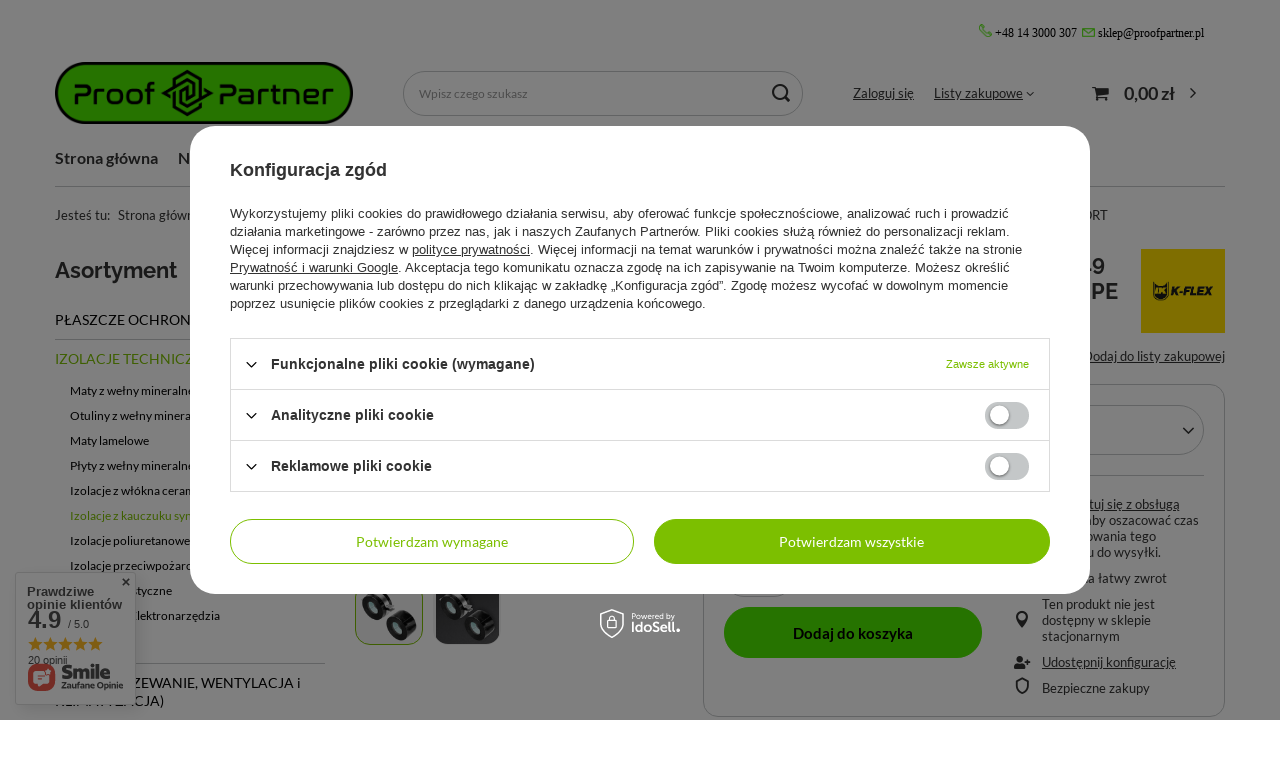

--- FILE ---
content_type: text/html; charset=utf-8
request_url: https://proofpartner.pl/pl/products/obejma-termoizolacyjna-o-grubosci-19-mm-z-obejma-metalowa-k-flex-st-pipe-support-1130.html
body_size: 58857
content:
<!DOCTYPE html>
<html lang="pl" class="--vat --gross " ><head><link rel="preload" as="image" fetchpriority="high" href="/hpeciai/2b283864938bedb474e8dfb193f8eb2e/pol_pm_Obejma-termoizolacyjna-o-grubosci-19-mm-z-obejma-metalowa-K-FLEX-ST-PIPE-SUPPORT-1130_2.png"><meta name="viewport" content="user-scalable=no, initial-scale = 1.0, maximum-scale = 1.0, width=device-width, viewport-fit=cover"><meta http-equiv="Content-Type" content="text/html; charset=utf-8"><meta http-equiv="X-UA-Compatible" content="IE=edge"><title>Obejma termoizolacyjna o grubości 19 mm z obejmą metalową K-FLEX ST PIPE SUPPORT  | IZOLACJE TECHNICZNE \ Izolacje z kauczuku syntetycznego | </title><meta name="keywords" content=""><meta name="description" content="Obejma termoizolacyjna o grubości 19 mm z obejmą metalową K-FLEX ST PIPE SUPPORT  | IZOLACJE TECHNICZNE \ Izolacje z kauczuku syntetycznego | "><link rel="icon" href="/gfx/pol/favicon.ico"><meta name="theme-color" content="#7cbf00"><meta name="msapplication-navbutton-color" content="#7cbf00"><meta name="apple-mobile-web-app-status-bar-style" content="#7cbf00"><link rel="preload stylesheet" as="style" href="/gfx/pol/style.css.gzip?r=1728048211"><link rel="stylesheet" type="text/css" href="/gfx/pol/projector_style.css.gzip?r=1728048211"><style>
							#photos_slider[data-skeleton] .photos__link:before {
								padding-top: calc(min((450/450 * 100%), 450px));
							}
							@media (min-width: 979px) {.photos__slider[data-skeleton] .photos__figure:not(.--nav):first-child .photos__link {
								max-height: 450px;
							}}
						</style><script>var app_shop={urls:{prefix:'data="/gfx/'.replace('data="', '')+'pol/',graphql:'/graphql/v1/'},vars:{priceType:'gross',priceTypeVat:true,productDeliveryTimeAndAvailabilityWithBasket:false,geoipCountryCode:'US',fairShopLogo: { enabled: false, image: '/gfx/standards/safe_light.svg'},currency:{id:'PLN',symbol:'zł',country:'pl',format:'###,##0.00',beforeValue:false,space:true,decimalSeparator:',',groupingSeparator:' '},language:{id:'pol',symbol:'pl',name:'Polski'},},txt:{priceTypeText:' brutto',},fn:{},fnrun:{},files:[],graphql:{}};const getCookieByName=(name)=>{const value=`; ${document.cookie}`;const parts = value.split(`; ${name}=`);if(parts.length === 2) return parts.pop().split(';').shift();return false;};if(getCookieByName('freeeshipping_clicked')){document.documentElement.classList.remove('--freeShipping');}if(getCookieByName('rabateCode_clicked')){document.documentElement.classList.remove('--rabateCode');}function hideClosedBars(){const closedBarsArray=JSON.parse(localStorage.getItem('closedBars'))||[];if(closedBarsArray.length){const styleElement=document.createElement('style');styleElement.textContent=`${closedBarsArray.map((el)=>`#${el}`).join(',')}{display:none !important;}`;document.head.appendChild(styleElement);}}hideClosedBars();</script><meta name="robots" content="index,follow"><meta name="rating" content="general"><meta name="Author" content="Dachy Fasady Blachy Izolacje HVAC  na bazie IdoSell (www.idosell.com/shop).">
<!-- Begin LoginOptions html -->

<style>
#client_new_social .service_item[data-name="service_Apple"]:before, 
#cookie_login_social_more .service_item[data-name="service_Apple"]:before,
.oscop_contact .oscop_login__service[data-service="Apple"]:before {
    display: block;
    height: 2.6rem;
    content: url('/gfx/standards/apple.svg?r=1743165583');
}
.oscop_contact .oscop_login__service[data-service="Apple"]:before {
    height: auto;
    transform: scale(0.8);
}
#client_new_social .service_item[data-name="service_Apple"]:has(img.service_icon):before,
#cookie_login_social_more .service_item[data-name="service_Apple"]:has(img.service_icon):before,
.oscop_contact .oscop_login__service[data-service="Apple"]:has(img.service_icon):before {
    display: none;
}
</style>

<!-- End LoginOptions html -->

<!-- Open Graph -->
<meta property="og:type" content="website"><meta property="og:url" content="https://proofpartner.pl/pl/products/obejma-termoizolacyjna-o-grubosci-19-mm-z-obejma-metalowa-k-flex-st-pipe-support-1130.html
"><meta property="og:title" content="Obejma termoizolacyjna o grubości 19 mm z obejmą metalową K-FLEX ST PIPE SUPPORT"><meta property="og:site_name" content="Dachy Fasady Blachy Izolacje HVAC "><meta property="og:locale" content="pl_PL"><meta property="og:image" content="https://proofpartner.pl/hpeciai/4328b9e7a04e5a87ff6b9ee54f9a25c4/pol_pl_Obejma-termoizolacyjna-o-grubosci-19-mm-z-obejma-metalowa-K-FLEX-ST-PIPE-SUPPORT-1130_2.png"><meta property="og:image:width" content="450"><meta property="og:image:height" content="450">
<!-- End Open Graph -->

<link rel="canonical" href="https://proofpartner.pl/pl/products/obejma-termoizolacyjna-o-grubosci-19-mm-z-obejma-metalowa-k-flex-st-pipe-support-1130.html" />

<link rel="stylesheet" type="text/css" href="/data/designs/659eaa8f6282f9.71821682_3/gfx/pol/custom.css.gzip?r=1767879001">
<!-- Begin additional html or js -->


<!--1|1|1| modified: 2023-11-28 12:27:26-->
<style>
.configurator__price{
display: none !important;
}
</style>

<!-- End additional html or js -->
                <script>
                if (window.ApplePaySession && window.ApplePaySession.canMakePayments()) {
                    var applePayAvailabilityExpires = new Date();
                    applePayAvailabilityExpires.setTime(applePayAvailabilityExpires.getTime() + 2592000000); //30 days
                    document.cookie = 'applePayAvailability=yes; expires=' + applePayAvailabilityExpires.toUTCString() + '; path=/;secure;'
                    var scriptAppleJs = document.createElement('script');
                    scriptAppleJs.src = "/ajax/js/apple.js?v=3";
                    if (document.readyState === "interactive" || document.readyState === "complete") {
                          document.body.append(scriptAppleJs);
                    } else {
                        document.addEventListener("DOMContentLoaded", () => {
                            document.body.append(scriptAppleJs);
                        });  
                    }
                } else {
                    document.cookie = 'applePayAvailability=no; path=/;secure;'
                }
                </script>
                <script>let paypalDate = new Date();
                    paypalDate.setTime(paypalDate.getTime() + 86400000);
                    document.cookie = 'payPalAvailability_PLN=-1; expires=' + paypalDate.getTime() + '; path=/; secure';
                </script></head><body><div id="container" class="projector_page container max-width-1200"><header class=" commercial_banner"><script class="ajaxLoad">app_shop.vars.vat_registered="true";app_shop.vars.currency_format="###,##0.00";app_shop.vars.currency_before_value=false;app_shop.vars.currency_space=true;app_shop.vars.symbol="zł";app_shop.vars.id="PLN";app_shop.vars.baseurl="http://proofpartner.pl/";app_shop.vars.sslurl="https://proofpartner.pl/";app_shop.vars.curr_url="%2Fpl%2Fproducts%2Fobejma-termoizolacyjna-o-grubosci-19-mm-z-obejma-metalowa-k-flex-st-pipe-support-1130.html";var currency_decimal_separator=',';var currency_grouping_separator=' ';app_shop.vars.blacklist_extension=["exe","com","swf","js","php"];app_shop.vars.blacklist_mime=["application/javascript","application/octet-stream","message/http","text/javascript","application/x-deb","application/x-javascript","application/x-shockwave-flash","application/x-msdownload"];app_shop.urls.contact="/pl/contact.html";</script><div id="viewType" style="display:none"></div><div class="bars_top bars"><div class="bars__item" id="bar22" style="--background-color:#ffffff;--border-color:#ffffff;--font-color:;"><div class="bars__wrapper"><div class="bars__content"> <table cellpadding="0" cellspacing="10" style="vertical-align: -webkit-baseline-middle; font-size: large; font-family: Verdana;  float: right;"><tr><td style="vertical-align: bottom;"><span  width="11" style="display: inline-block; "><img src="https://proofpartner.pl/data/include/cms//phone.png"  alt="mobilePhone" width="13"  style="display: block; "></span></td></td><td style="padding: 0px; color: rgb(0, 0, 0);"><a href="tel:+48143000307" color="#000000" style="text-decoration: none; color: rgb(0, 0, 0); font-size: 12px;"><span>&nbsp;+48 14 3000 307</span></a> <span  width="11" style="display: inline-block; "><img src="https://proofpartner.pl/data/include/cms//mail.png"  alt="emailAddress" width="13" style="display: block; "></span></td></td><td style="padding: 0px;"><a href="mailto:sklep@proofpartner.pl" color="#000000" style="text-decoration: none; color: rgb(0, 0, 0); font-size: 12px;"><span>&nbsp;sklep@proofpartner.pl</span></a></td></tr></table>
</div></div></div></div><script>document.documentElement.style.setProperty('--bars-height',`${document.querySelector('.bars_top').offsetHeight}px`);</script><div id="logo" class="d-flex align-items-center" data-bg="/data/gfx/mask/pol/top_1_big.png"><a href="/" target="_self"><img src="/data/gfx/mask/pol/logo_1_big.png" alt="Standard zrównoważonego budownictwa" width="2664" height="550"></a></div><form action="https://proofpartner.pl/pl/search.html" method="get" id="menu_search" class="menu_search"><a href="#showSearchForm" class="menu_search__mobile"></a><div class="menu_search__block"><div class="menu_search__item --input"><input class="menu_search__input" type="text" name="text" autocomplete="off" placeholder="Wpisz czego szukasz"><button class="menu_search__submit" type="submit"></button></div><div class="menu_search__item --results search_result"></div></div></form><div id="menu_settings" class="align-items-center justify-content-center justify-content-lg-end"><div id="menu_additional"><a class="account_link" href="https://proofpartner.pl/pl/login.html">Zaloguj się</a><div class="shopping_list_top" data-empty="true"><a href="https://proofpartner.pl/pl/shoppinglist" class="wishlist_link slt_link --empty">Listy zakupowe</a><div class="slt_lists"><ul class="slt_lists__nav"><li class="slt_lists__nav_item" data-list_skeleton="true" data-list_id="true" data-shared="true"><a class="slt_lists__nav_link" data-list_href="true"><span class="slt_lists__nav_name" data-list_name="true"></span><span class="slt_lists__count" data-list_count="true">0</span></a></li><li class="slt_lists__nav_item --empty"><a class="slt_lists__nav_link --empty" href="https://proofpartner.pl/pl/shoppinglist"><span class="slt_lists__nav_name" data-list_name="true">Lista zakupowa</span><span class="slt_lists__count" data-list_count="true">0</span></a></li></ul></div></div></div></div><div class="shopping_list_top_mobile d-none" data-empty="true"><a href="https://proofpartner.pl/pl/shoppinglist" class="sltm_link --empty"></a></div><div id="menu_basket" class="topBasket --skeleton"><a class="topBasket__sub" href="/basketedit.php"><span class="badge badge-info"></span><strong class="topBasket__price">0,00 zł</strong></a><div class="topBasket__details --products" style="display: none;"><div class="topBasket__block --labels"><label class="topBasket__item --name">Produkt</label><label class="topBasket__item --sum">Ilość</label><label class="topBasket__item --prices">Cena</label></div><div class="topBasket__block --products"></div></div><div class="topBasket__details --shipping" style="display: none;"><span class="topBasket__name">Koszt dostawy od</span><span id="shipppingCost"></span></div><script>
						app_shop.vars.cache_html = true;
					</script></div><nav id="menu_categories3" class="wide"><button type="button" class="navbar-toggler"><i class="icon-reorder"></i></button><div class="navbar-collapse" id="menu_navbar3"><ul class="navbar-nav mx-md-n2"><li class="nav-item"><a  href="/" target="_self" title="Strona główna" class="nav-link" >Strona główna</a></li><li class="nav-item"><a  href="/search.php?newproducts=y" target="_self" title="Nowości" class="nav-link" >Nowości</a></li><li class="nav-item"><a  href="/search.php?promo=y" target="_self" title="Promocje" class="nav-link" >Promocje</a></li><li class="nav-item"><a  href="/search.php?bestseller=y" target="_self" title="Bestsellery" class="nav-link" >Bestsellery</a></li><li class="nav-item"><a  href="/search.php?distinguished=y" target="_self" title="Produkty Wyróżnione" class="nav-link" >Produkty Wyróżnione</a></li><li class="nav-item"><a  href="/pl/menu/uslugi-290.html" target="_self" title="Usługi" class="nav-link" >Usługi</a></li><li class="nav-item"><a  href="/producers.php" target="_self" title="Marki" class="nav-link" >Marki</a></li><li class="nav-item"><a  href="https://proofpartner.pl/pl/terms.html" target="_self" title="Regulamin" class="nav-link" >Regulamin</a></li><li class="nav-item"><span title="Polityka QHSE" class="nav-link" >Polityka QHSE</span></li><li class="nav-item"><a  href="/contact.php" target="_self" title="Kontakt" class="nav-link" >Kontakt</a></li></ul></div></nav><div id="breadcrumbs" class="breadcrumbs"><div class="back_button"><button id="back_button"><i class="icon-angle-left"></i> Wstecz</button></div><div class="list_wrapper"><ol><li><span>Jesteś tu:  </span></li><li class="bc-main"><span><a href="/">Strona główna</a></span></li><li class="category bc-item-1 --more"><a class="category" href="/pl/menu/izolacje-techniczne-152.html">IZOLACJE TECHNICZNE</a><ul class="breadcrumbs__sub"><li class="breadcrumbs__item"><a class="breadcrumbs__link --link" href="/pl/menu/maty-z-welny-mineralnej-wzmacniane-siatka-162.html">Maty z wełny mineralnej wzmacniane siatką</a></li><li class="breadcrumbs__item"><a class="breadcrumbs__link --link" href="/pl/menu/otuliny-z-welny-mineralnej-186.html">Otuliny z wełny mineralnej </a></li><li class="breadcrumbs__item"><a class="breadcrumbs__link --link" href="/pl/menu/maty-lamelowe-246.html">Maty lamelowe</a></li><li class="breadcrumbs__item"><a class="breadcrumbs__link --link" href="/pl/menu/plyty-z-welny-mineralnej-187.html">Płyty z wełny mineralnej</a></li><li class="breadcrumbs__item"><a class="breadcrumbs__link --link" href="/pl/menu/izolacje-z-wlokna-ceramicznego-188.html">Izolacje z włókna ceramicznego</a></li><li class="breadcrumbs__item"><a class="breadcrumbs__link --link" href="/pl/menu/izolacje-z-kauczuku-syntetycznego-160.html">Izolacje z kauczuku syntetycznego</a></li><li class="breadcrumbs__item"><a class="breadcrumbs__link --link" href="/pl/menu/izolacje-poliuretanowe-161.html">Izolacje poliuretanowe</a></li><li class="breadcrumbs__item"><a class="breadcrumbs__link --link" href="/pl/menu/izolacje-przeciwpozarowe-267.html">Izolacje przeciwpożarowe</a></li><li class="breadcrumbs__item"><a class="breadcrumbs__link --link" href="/pl/menu/izolacje-akustyczne-269.html">Izolacje akustyczne</a></li><li class="breadcrumbs__item"><a class="breadcrumbs__link --link" href="/pl/menu/narzedzia-elektronarzedzia-291.html">Narzędzia/ Elektronarzędzia</a></li><li class="breadcrumbs__item"><a class="breadcrumbs__link --link" href="/pl/menu/akcesoria-268.html">Akcesoria</a></li></ul></li><li class="category bc-item-2 bc-active"><a class="category" href="/pl/menu/izolacje-z-kauczuku-syntetycznego-160.html">Izolacje z kauczuku syntetycznego</a></li><li class="bc-active bc-product-name"><span>Obejma termoizolacyjna o grubości 19 mm z obejmą metalową K-FLEX ST PIPE SUPPORT</span></li></ol></div></div></header><div id="layout" class="row clearfix"><aside class="col-md-3 col-xl-2"><section class="shopping_list_menu"><div class="shopping_list_menu__block --lists slm_lists" data-empty="true"><span class="slm_lists__label">Listy zakupowe</span><ul class="slm_lists__nav"><li class="slm_lists__nav_item" data-list_skeleton="true" data-list_id="true" data-shared="true"><a class="slm_lists__nav_link" data-list_href="true"><span class="slm_lists__nav_name" data-list_name="true"></span><span class="slm_lists__count" data-list_count="true">0</span></a></li><li class="slm_lists__nav_header"><span class="slm_lists__label">Listy zakupowe</span></li><li class="slm_lists__nav_item --empty"><a class="slm_lists__nav_link --empty" href="https://proofpartner.pl/pl/shoppinglist"><span class="slm_lists__nav_name" data-list_name="true">Lista zakupowa</span><span class="slm_lists__count" data-list_count="true">0</span></a></li></ul><a href="#manage" class="slm_lists__manage d-none align-items-center d-md-flex">Zarządzaj listami</a></div><div class="shopping_list_menu__block --bought slm_bought"><a class="slm_bought__link d-flex" href="https://proofpartner.pl/pl/products-bought.html">
				Lista dotychczas zamówionych produktów
			</a></div><div class="shopping_list_menu__block --info slm_info"><strong class="slm_info__label d-block mb-3">Jak działa lista zakupowa?</strong><ul class="slm_info__list"><li class="slm_info__list_item d-flex mb-3">
					Po zalogowaniu możesz umieścić i przechowywać na liście zakupowej dowolną liczbę produktów nieskończenie długo.
				</li><li class="slm_info__list_item d-flex mb-3">
					Dodanie produktu do listy zakupowej nie oznacza automatycznie jego rezerwacji.
				</li><li class="slm_info__list_item d-flex mb-3">
					Dla niezalogowanych klientów lista zakupowa przechowywana jest do momentu wygaśnięcia sesji (około 24h).
				</li></ul></div></section><div id="mobileCategories" class="mobileCategories"><div class="mobileCategories__item --menu"><a class="mobileCategories__link --active" href="#" data-ids="#menu_search,.shopping_list_menu,#menu_search,#menu_navbar,#menu_navbar3, #menu_blog">
                            Menu
                        </a></div><div class="mobileCategories__item --account"><a class="mobileCategories__link" href="#" data-ids="#menu_contact,#login_menu_block">
                            Konto
                        </a></div></div><div class="setMobileGrid" data-item="#menu_navbar"></div><div class="setMobileGrid" data-item="#menu_navbar3" data-ismenu1="true"></div><div class="setMobileGrid" data-item="#menu_blog"></div><div class="login_menu_block d-lg-none" id="login_menu_block"><a class="sign_in_link" href="/login.php" title=""><i class="icon-user"></i><span>Zaloguj się</span></a><a class="registration_link" href="/client-new.php?register" title=""><i class="icon-lock"></i><span>Zarejestruj się</span></a><a class="order_status_link" href="/order-open.php" title=""><i class="icon-globe"></i><span>Sprawdź status zamówienia</span></a></div><div class="setMobileGrid" data-item="#menu_contact"></div><div class="setMobileGrid" data-item="#menu_settings"></div><nav id="menu_categories" class="col-md-12 px-0"><h2 class="big_label"><a href="/categories.php" title="Kliknij, by zobaczyć wszystkie kategorie">Asortyment</a></h2><button type="button" class="navbar-toggler"><i class="icon-reorder"></i></button><div class="navbar-collapse" id="menu_navbar"><ul class="navbar-nav"><li class="nav-item"><a  href="/pl/menu/plaszcze-ochronne-185.html" target="_self" title="PŁASZCZE OCHRONNE" class="nav-link noevent" >PŁASZCZE OCHRONNE</a><ul class="navbar-subnav"><li class="nav-item"><a class="nav-link" href="/pl/menu/plaszcze-z-blachy-ocynkowanej-226.html" target="_self">Płaszcze z blachy ocynkowanej</a></li><li class="nav-item"><a class="nav-link" href="/pl/menu/plaszcze-z-blachy-alucynk-243.html" target="_self">Płaszcze z blachy alucynk</a></li><li class="nav-item"><a class="nav-link" href="/pl/menu/plaszcze-z-blachy-aluminiowej-standard-242.html" target="_self">Płaszcze z blachy aluminiowej (Standard)</a></li><li class="nav-item"><a class="nav-link" href="/pl/menu/plaszcze-z-blachy-aluminiowej-morskiej-241.html" target="_self">Płaszcze z blachy aluminiowej (Morskiej)</a></li><li class="nav-item"><a class="nav-link" href="/pl/menu/plaszcze-z-blachy-aluminiowej-stucco-240.html" target="_self">Płaszcze z blachy aluminiowej (Stucco)</a></li><li class="nav-item"><a class="nav-link" href="/pl/menu/plaszcze-z-blachy-nierdzewnej-239.html" target="_self">Płaszcze z blachy nierdzewnej</a></li><li class="nav-item"><a class="nav-link" href="/pl/menu/plaszcze-z-blachy-kwasoodpornej-238.html" target="_self">Płaszcze z blachy kwasoodpornej</a></li><li class="nav-item"><a class="nav-link" href="/pl/menu/plaszcze-z-blachy-powlekanej-w-kolorze-237.html" target="_self">Płaszcze z blachy powlekanej (w kolorze)</a></li></ul></li><li class="nav-item active"><a  href="/pl/menu/izolacje-techniczne-152.html" target="_self" title="IZOLACJE TECHNICZNE" class="nav-link active noevent" >IZOLACJE TECHNICZNE</a><ul class="navbar-subnav"><li class="nav-item"><a class="nav-link" href="/pl/menu/maty-z-welny-mineralnej-wzmacniane-siatka-162.html" target="_self">Maty z wełny mineralnej wzmacniane siatką</a></li><li class="nav-item"><a class="nav-link" href="/pl/menu/otuliny-z-welny-mineralnej-186.html" target="_self">Otuliny z wełny mineralnej </a></li><li class="nav-item"><a class="nav-link" href="/pl/menu/maty-lamelowe-246.html" target="_self">Maty lamelowe</a></li><li class="nav-item"><a class="nav-link" href="/pl/menu/plyty-z-welny-mineralnej-187.html" target="_self">Płyty z wełny mineralnej</a></li><li class="nav-item"><a class="nav-link" href="/pl/menu/izolacje-z-wlokna-ceramicznego-188.html" target="_self">Izolacje z włókna ceramicznego</a></li><li class="nav-item active"><a class="nav-link active" href="/pl/menu/izolacje-z-kauczuku-syntetycznego-160.html" target="_self">Izolacje z kauczuku syntetycznego</a></li><li class="nav-item"><a class="nav-link" href="/pl/menu/izolacje-poliuretanowe-161.html" target="_self">Izolacje poliuretanowe</a></li><li class="nav-item"><a class="nav-link" href="/pl/menu/izolacje-przeciwpozarowe-267.html" target="_self">Izolacje przeciwpożarowe</a></li><li class="nav-item"><a class="nav-link" href="/pl/menu/izolacje-akustyczne-269.html" target="_self">Izolacje akustyczne</a></li><li class="nav-item"><a class="nav-link" href="/pl/menu/narzedzia-elektronarzedzia-291.html" target="_self">Narzędzia/ Elektronarzędzia</a></li><li class="nav-item"><a class="nav-link" href="/pl/menu/akcesoria-268.html" target="_self">Akcesoria</a></li></ul></li><li class="nav-item"><a  href="/pl/menu/hvac-ogrzewanie-wentylacja-i-klimatyzacja-191.html" target="_self" title="HVAC (OGRZEWANIE, WENTYLACJA i KLIMATYZACJA)" class="nav-link noevent" >HVAC (OGRZEWANIE, WENTYLACJA i KLIMATYZACJA)</a><ul class="navbar-subnav"><li class="nav-item"><a class="nav-link" href="/pl/menu/kanaly-wentylacyjne-proste-192.html" target="_self">Kanały wentylacyjne proste</a></li><li class="nav-item"><a class="nav-link" href="/pl/menu/ksztaltki-o-przekroju-prostokatnym-193.html" target="_self">Kształtki o przekroju prostokątnym</a></li><li class="nav-item"><a class="nav-link" href="/pl/menu/rury-spiro-195.html" target="_self">Rury spiro</a></li><li class="nav-item"><a class="nav-link" href="/pl/menu/systemy-zamocowan-196.html" target="_self">Systemy zamocowań</a></li><li class="nav-item"><a class="nav-link" href="/pl/menu/ogrzewanie-247.html" target="_self">Ogrzewanie</a></li><li class="nav-item"><a class="nav-link" href="/pl/menu/chemia-akcesoria-306.html" target="_self">Chemia, Akcesoria </a></li></ul></li><li class="nav-item"><a  href="/pl/menu/maszyny-i-urzadzenia-155.html" target="_self" title="MASZYNY I URZĄDZENIA" class="nav-link noevent" >MASZYNY I URZĄDZENIA</a><ul class="navbar-subnav"><li class="nav-item"><a class="nav-link" href="/pl/menu/maszyny-do-obrobki-blachy-248.html" target="_self">Maszyny do obróbki blachy </a></li><li class="nav-item"><a class="nav-link" href="/pl/menu/bendery-300.html" target="_self">Bendery</a></li><li class="nav-item"><a class="nav-link" href="/pl/menu/zaginarki-302.html" target="_self">Zaginarki</a></li><li class="nav-item"><a class="nav-link" href="/pl/menu/rowkarki-301.html" target="_self">Rowkarki </a></li></ul></li><li class="nav-item"><a  href="/pl/menu/dachy-i-fasady-180.html" target="_self" title="DACHY I FASADY" class="nav-link noevent" >DACHY I FASADY</a><ul class="navbar-subnav"><li class="nav-item"><a class="nav-link" href="/pl/menu/produkty-dachowe-tytan-cynk-181.html" target="_self">Produkty dachowe - Tytan cynk</a></li><li class="nav-item"><a class="nav-link" href="/pl/menu/produkty-elewacyjne-tytan-cynk-182.html" target="_self">Produkty elewacyjne - Tytan cynk</a></li><li class="nav-item"><a class="nav-link" href="/pl/menu/rynny-i-odwodnienia-309.html" target="_self">Rynny i odwodnienia </a><ul class="navbar-subsubnav"><li class="nav-item"><a class="nav-link" href="/pl/menu/tytan-cynk-183.html" target="_self" data-noevent="nav-link nav-gfx">Tytan cynk</a></li></ul></li><li class="nav-item"><a class="nav-link" href="/pl/menu/blachy-plaskie-245.html" target="_self">Blachy płaskie</a></li><li class="nav-item"><a class="nav-link" href="/pl/menu/membrany-dachowe-283.html" target="_self">Membrany dachowe</a></li><li class="nav-item"><a class="nav-link" href="/pl/menu/komunikacja-dachowa-307.html" target="_self">Komunikacja dachowa</a></li><li class="nav-item"><a class="nav-link" href="/pl/menu/zabezpieczenia-przeciwsniegowe-308.html" target="_self">Zabezpieczenia przeciwśniegowe</a></li><li class="nav-item"><a class="nav-link" href="/pl/menu/akcesoria-184.html" target="_self">Akcesoria</a></li></ul></li><li class="nav-item"><a  href="/pl/menu/blachy-197.html" target="_self" title="BLACHY" class="nav-link noevent" >BLACHY</a><ul class="navbar-subnav"><li class="nav-item"><a class="nav-link" href="/pl/menu/arkusze-198.html" target="_self">Arkusze</a></li><li class="nav-item"><a class="nav-link" href="/pl/menu/blachy-w-kregu-199.html" target="_self">Blachy w kręgu</a></li><li class="nav-item"><a class="nav-link" href="##">Blachy trapezowe</a></li><li class="nav-item"><a class="nav-link" href="##">Niestandardowe formatki</a></li></ul></li><li class="nav-item"><a  href="/pl/menu/okna-dachowe-286.html" target="_self" title="OKNA DACHOWE " class="nav-link noevent" >OKNA DACHOWE </a><ul class="navbar-subnav"><li class="nav-item"><a class="nav-link" href="/pl/menu/roto-287.html" data-noevent="nav-link nav-gfx" target="_self">ROTO</a></li><li class="nav-item"><a class="nav-link" href="/pl/menu/velux-288.html" data-noevent="nav-link nav-gfx" target="_self">VELUX</a></li><li class="nav-item"><a class="nav-link" href="/pl/menu/fakro-289.html" data-noevent="nav-link nav-gfx" target="_self">FAKRO</a></li></ul></li><li class="nav-item"><a  href="/pl/menu/narzedzia-153.html" target="_self" title="NARZĘDZIA" class="nav-link noevent" >NARZĘDZIA</a><ul class="navbar-subnav"><li class="nav-item"><a class="nav-link" href="/pl/menu/narzedzia-do-precyzyjnej-obrobki-blach-297.html" target="_self">Narzędzia do precyzyjnej obróbki blach</a></li><li class="nav-item"><a class="nav-link" href="/pl/menu/szelajzy-296.html" target="_self">Szelajzy</a></li><li class="nav-item"><a class="nav-link" href="/pl/menu/wycinaki-do-blach-171.html" target="_self">Wycinaki do blach </a></li><li class="nav-item"><a class="nav-link" href="/pl/menu/nozyce-do-blachy-173.html" target="_self">Nożyce do blachy</a></li><li class="nav-item"><a class="nav-link" href="/pl/menu/cegi-zaciski-i-kleszcze-165.html" target="_self">Cęgi, zaciski  i kleszcze</a></li><li class="nav-item"><a class="nav-link" href="/pl/menu/narzedzie-pomiarowe-169.html" target="_self">Narzędzie pomiarowe</a></li><li class="nav-item"><a class="nav-link" href="/pl/menu/cyrkle-slusarskie-166.html" target="_self">Cyrkle ślusarskie</a></li><li class="nav-item"><a class="nav-link" href="/pl/menu/kombinerki-i-obcegi-167.html" target="_self">Kombinerki i obcęgi</a></li><li class="nav-item"><a class="nav-link" href="/pl/menu/napinacze-i-zaciskacze-168.html" target="_self">Napinacze i zaciskacze</a></li><li class="nav-item"><a class="nav-link" href="/pl/menu/mlotki-170.html" target="_self">Młotki</a></li><li class="nav-item"><a class="nav-link" href="/pl/menu/nitownice-172.html" target="_self">Nitownice</a></li><li class="nav-item"><a class="nav-link" href="/pl/menu/palniki-i-zgrzewarki-dekarskie-176.html" target="_self">Palniki i zgrzewarki dekarskie</a></li><li class="nav-item"><a class="nav-link" href="/pl/menu/podesty-robocze-298.html" target="_self">Podesty robocze </a></li><li class="nav-item"><a class="nav-link" href="/pl/menu/noze-i-nozyczki-175.html" target="_self">Noże i nożyczki</a></li><li class="nav-item"><a class="nav-link" href="/pl/menu/nozyce-do-welny-174.html" target="_self">Nożyce do wełny</a></li><li class="nav-item"><a class="nav-link" href="/pl/menu/zszywacze-295.html" target="_self">Zszywacze</a></li><li class="nav-item"><a class="nav-link" href="/pl/menu/akcesoria-warsztatowe-294.html" target="_self">Akcesoria warsztatowe </a></li><li class="nav-item"><a class="nav-link" href="/pl/menu/pozostale-narzedzia-177.html" target="_self">Pozostałe narzędzia</a></li></ul></li><li class="nav-item"><a  href="/pl/menu/elektronarzedzia-250.html" target="_self" title="ELEKTRONARZĘDZIA" class="nav-link noevent" >ELEKTRONARZĘDZIA</a><ul class="navbar-subnav"><li class="nav-item"><a class="nav-link" href="/pl/menu/akcesoria-266.html" target="_self">Akcesoria</a></li><li class="nav-item"><a class="nav-link" href="/pl/menu/frezarki-261.html" target="_self">Frezarki</a></li><li class="nav-item"><a class="nav-link" href="/pl/menu/gwozdziarki-265.html" target="_self">Gwoździarki</a></li><li class="nav-item"><a class="nav-link" href="/pl/menu/klucze-udarowe-252.html" target="_self">Klucze udarowe</a></li><li class="nav-item"><a class="nav-link" href="/pl/menu/lampy-263.html" target="_self">Lampy</a></li><li class="nav-item"><a class="nav-link" href="/pl/menu/mloty-260.html" target="_self">Młoty</a></li><li class="nav-item"><a class="nav-link" href="/pl/menu/nitownice-262.html" target="_self">Nitownice</a></li><li class="nav-item"><a class="nav-link" href="/pl/menu/opalarki-251.html" target="_self">Opalarki</a></li><li class="nav-item"><a class="nav-link" href="/pl/menu/pilarki-254.html" target="_self">Pilarki</a></li><li class="nav-item"><a class="nav-link" href="/pl/menu/pistolety-do-uszczelniania-264.html" target="_self">Pistolety do uszczelniania</a></li><li class="nav-item"><a class="nav-link" href="/pl/menu/pily-256.html" target="_self">Piły</a></li><li class="nav-item"><a class="nav-link" href="/pl/menu/szlifierki-255.html" target="_self">Szlifierki</a></li><li class="nav-item"><a class="nav-link" href="/pl/menu/wiertarki-259.html" target="_self">Wiertarki</a></li><li class="nav-item"><a class="nav-link" href="/pl/menu/wyrzynarki-257.html" target="_self">Wyrzynarki</a></li><li class="nav-item"><a class="nav-link" href="/pl/menu/zakretarki-i-wkretarki-258.html" target="_self">Zakrętarki i wkrętarki</a></li><li class="nav-item"><a class="nav-link" href="/pl/menu/ladowarki-i-akumulatory-253.html" target="_self">Ładowarki i akumulatory</a></li><li class="nav-item"><a class="nav-link" href="/pl/menu/nozyce-do-blachy-292.html" target="_self">Nożyce do blachy </a></li><li class="nav-item"><a class="nav-link" href="/pl/menu/pozostale-299.html" target="_self">Pozostałe </a></li></ul></li><li class="nav-item"><a  href="/pl/menu/elementy-laczne-281.html" target="_self" title="ELEMENTY ŁĄCZNE" class="nav-link noevent" >ELEMENTY ŁĄCZNE</a><ul class="navbar-subnav"><li class="nav-item"><a class="nav-link" href="/pl/menu/nity-282.html" target="_self">Nity</a></li><li class="nav-item"><a class="nav-link" href="/pl/menu/wkrety-285.html" target="_self">Wkręty</a></li><li class="nav-item"><a class="nav-link" href="/pl/menu/kolki-284.html" target="_self">Kołki</a></li><li class="nav-item"><a class="nav-link" href="/pl/menu/tasmy-293.html" target="_self">Taśmy</a></li><li class="nav-item"><a class="nav-link" href="/pl/menu/gwozdzie-303.html" target="_self">Gwoździe</a></li></ul></li><li class="nav-item"><a  href="/pl/menu/chemia-budowlana-277.html" target="_self" title="CHEMIA BUDOWLANA" class="nav-link noevent" >CHEMIA BUDOWLANA</a><ul class="navbar-subnav"><li class="nav-item"><a class="nav-link" href="/pl/menu/powloki-280.html" target="_self">Powłoki</a></li><li class="nav-item"><a class="nav-link" href="/pl/menu/kleje-278.html" target="_self">Kleje</a></li><li class="nav-item"><a class="nav-link" href="/pl/menu/uszczelniacze-279.html" target="_self">Uszczelniacze</a></li><li class="nav-item"><a class="nav-link" href="/pl/menu/piany-304.html" target="_self">Piany </a></li><li class="nav-item"><a class="nav-link" href="/pl/menu/pozostale-305.html" target="_self">Pozostałe</a></li></ul></li><li class="nav-item"><a  href="/pl/menu/bhp-200.html" target="_self" title="BHP" class="nav-link noevent" >BHP</a><ul class="navbar-subnav"><li class="nav-item"><a class="nav-link" href="/pl/menu/rekawice-ochronne-201.html" target="_self">Rękawice ochronne</a></li></ul></li><li class="nav-item"><a  href="/pl/menu/uslugi-211.html" target="_self" title="USŁUGI" class="nav-link noevent" >USŁUGI</a><ul class="navbar-subnav"><li class="nav-item"><a class="nav-link" href="/pl/menu/wypozyczalnia-narzedzi-i-maszyn-216.html" target="_self">Wypożyczalnia narzędzi i maszyn</a></li></ul></li></ul></div></nav><section id="products_zone2" class="hotspot mb-5 d-none d-md-block"><h2><a class="headline" href="/pl/promotions/promocja.html" title="Kliknij aby zobaczyć wszystkie produkty"><span class="headline__name">Promocje</span></a></h2><div class="products d-flex flex-wrap"><div class="product col-12 py-3"><a class="product__icon d-flex justify-content-center align-items-center" data-product-id="1649" href="/pl/products/kolano-giete-hamburskie-plaszcz-ochronny-z-blachy-aluminiowej-o410-mm-r-240-mm-1649.html" title="Kolano gięte (hamburskie) płaszcz ochronny z blachy aluminiowej, Ø410 mm, R-240 mm"><img src="/gfx/standards/loader.gif?r=1728048177" class="b-lazy" data-src-small="/hpeciai/da9d2081ee6ea517e91474cd15144ec8/pol_is_Kolano-giete-hamburskie-plaszcz-ochronny-z-blachy-aluminiowej-O410-mm-R-240-mm-1649png" data-src="/hpeciai/155d8bda66c9a97fa82a3d8d7ba800ac/pol_il_Kolano-giete-hamburskie-plaszcz-ochronny-z-blachy-aluminiowej-O410-mm-R-240-mm-1649png" alt="Kolano gięte (hamburskie) płaszcz ochronny z blachy aluminiowej, Ø410 mm, R-240 mm"></a><h3><a class="product__name" href="/pl/products/kolano-giete-hamburskie-plaszcz-ochronny-z-blachy-aluminiowej-o410-mm-r-240-mm-1649.html" title="Kolano gięte (hamburskie) płaszcz ochronny z blachy aluminiowej, Ø410 mm, R-240 mm">Kolano gięte (hamburskie) płaszcz ochronny z blachy aluminiowej, Ø410 mm, R-240 mm</a></h3><div class="product__prices --omnibus-new --omnibus --omnibus-short"><strong class="price">68,03 zł<span class="price_vat"> brutto</span><span class="price_sellby"><span class="price_sellby__sep">/</span><span class="price_sellby__sellby" data-sellby="1">1</span><span class="price_sellby__unit">szt.</span></span></strong><span class="omnibus_price"><span class="omnibus_price__text">Najniższa cena z 30 dni przed obniżką </span><del class="omnibus_price__value">80,04 zł</del><span class="price_sellby"><span class="price_sellby__sep">/</span><span class="price_sellby__sellby" data-sellby="1">1</span><span class="price_sellby__unit">szt.</span></span></span><span class="price --max"><span class="omnibus_label">Cena regularna </span><del>80,04 zł<span class="price_vat"> brutto</span></del><span class="price_sellby"><span class="price_sellby__sep">/</span><span class="price_sellby__sellby" data-sellby="1">1</span><span class="price_sellby__unit">szt.</span></span></span></div></div><div class="product col-12 py-3"><a class="product__icon d-flex justify-content-center align-items-center" data-product-id="1657" href="/pl/products/plaszcz-ochronny-prosty-z-blachy-ocynkowanej-gr-0-5-mm-sr-wew-o100-mm-dlugosc-1-mb-zyka-1657.html" title="Płaszcz ochronny prosty z blachy ocynkowanej gr.0,5 mm - śr.wew. Ø100 mm, Długość -1 mb, Zyka +/-"><img src="/gfx/standards/loader.gif?r=1728048177" class="b-lazy" data-src-small="/hpeciai/7f167e72aac5ff69cac569d24823c8ae/pol_is_Plaszcz-ochronny-prosty-z-blachy-ocynkowanej-gr-0-5-mm-sr-wew-O100-mm-Dlugosc-1-mb-Zyka-1657png" data-src="/hpeciai/6e467826b51ef93791265abb62a900ed/pol_il_Plaszcz-ochronny-prosty-z-blachy-ocynkowanej-gr-0-5-mm-sr-wew-O100-mm-Dlugosc-1-mb-Zyka-1657png" alt="Płaszcz ochronny prosty z blachy ocynkowanej gr.0,5 mm - śr.wew. Ø100 mm, Długość -1 mb, Zyka +/-"></a><h3><a class="product__name" href="/pl/products/plaszcz-ochronny-prosty-z-blachy-ocynkowanej-gr-0-5-mm-sr-wew-o100-mm-dlugosc-1-mb-zyka-1657.html" title="Płaszcz ochronny prosty z blachy ocynkowanej gr.0,5 mm - śr.wew. Ø100 mm, Długość -1 mb, Zyka +/-">Płaszcz ochronny prosty z blachy ocynkowanej gr.0,5 mm - śr.wew. Ø100 mm, Długość -1 mb, Zyka +/-</a></h3><div class="product__prices --omnibus-new --omnibus --omnibus-short"><strong class="price">27,31 zł<span class="price_vat"> brutto</span><span class="price_sellby"><span class="price_sellby__sep">/</span><span class="price_sellby__sellby" data-sellby="1">1</span><span class="price_sellby__unit">szt.</span></span></strong><span class="omnibus_price"><span class="omnibus_price__text">Najniższa cena z 30 dni przed obniżką </span><del class="omnibus_price__value">32,13 zł</del><span class="price_sellby"><span class="price_sellby__sep">/</span><span class="price_sellby__sellby" data-sellby="1">1</span><span class="price_sellby__unit">szt.</span></span></span><span class="price --max"><span class="omnibus_label">Cena regularna </span><del>32,13 zł<span class="price_vat"> brutto</span></del><span class="price_sellby"><span class="price_sellby__sep">/</span><span class="price_sellby__sellby" data-sellby="1">1</span><span class="price_sellby__unit">szt.</span></span></span></div></div><div class="product col-12 py-3"><a class="product__icon d-flex justify-content-center align-items-center" data-product-id="1648" href="/pl/products/kolano-giete-hamburskie-plaszcz-ochronny-z-blachy-aluminiowej-o375-mm-r-210-mm-1648.html" title="Kolano gięte (hamburskie) płaszcz ochronny z blachy aluminiowej, Ø375 mm, R-210 mm"><img src="/gfx/standards/loader.gif?r=1728048177" class="b-lazy" data-src-small="/hpeciai/da9d2081ee6ea517e91474cd15144ec8/pol_is_Kolano-giete-hamburskie-plaszcz-ochronny-z-blachy-aluminiowej-O375-mm-R-210-mm-1648png" data-src="/hpeciai/155d8bda66c9a97fa82a3d8d7ba800ac/pol_il_Kolano-giete-hamburskie-plaszcz-ochronny-z-blachy-aluminiowej-O375-mm-R-210-mm-1648png" alt="Kolano gięte (hamburskie) płaszcz ochronny z blachy aluminiowej, Ø375 mm, R-210 mm"></a><h3><a class="product__name" href="/pl/products/kolano-giete-hamburskie-plaszcz-ochronny-z-blachy-aluminiowej-o375-mm-r-210-mm-1648.html" title="Kolano gięte (hamburskie) płaszcz ochronny z blachy aluminiowej, Ø375 mm, R-210 mm">Kolano gięte (hamburskie) płaszcz ochronny z blachy aluminiowej, Ø375 mm, R-210 mm</a></h3><div class="product__prices --omnibus-new --omnibus --omnibus-short"><strong class="price">41,72 zł<span class="price_vat"> brutto</span><span class="price_sellby"><span class="price_sellby__sep">/</span><span class="price_sellby__sellby" data-sellby="1">1</span><span class="price_sellby__unit">szt.</span></span></strong><span class="omnibus_price"><span class="omnibus_price__text">Najniższa cena z 30 dni przed obniżką </span><del class="omnibus_price__value">49,09 zł</del><span class="price_sellby"><span class="price_sellby__sep">/</span><span class="price_sellby__sellby" data-sellby="1">1</span><span class="price_sellby__unit">szt.</span></span></span><span class="price --max"><span class="omnibus_label">Cena regularna </span><del>49,09 zł<span class="price_vat"> brutto</span></del><span class="price_sellby"><span class="price_sellby__sep">/</span><span class="price_sellby__sellby" data-sellby="1">1</span><span class="price_sellby__unit">szt.</span></span></span></div></div></div></section></aside><div id="content" class="col-xl-10 col-md-9 col-12"><div id="menu_compare_product" class="compare mb-2 pt-sm-3 pb-sm-3 mb-sm-3" style="display: none;"><div class="compare__label d-none d-sm-block">Dodane do porównania</div><div class="compare__sub"></div><div class="compare__buttons"><a class="compare__button btn --solid --secondary" href="https://proofpartner.pl/pl/product-compare.html" title="Porównaj wszystkie produkty" target="_blank"><span>Porównaj produkty </span><span class="d-sm-none">(0)</span></a><a class="compare__button --remove btn d-none d-sm-block" href="https://proofpartner.pl/pl/settings.html?comparers=remove&amp;product=###" title="Usuń wszystkie produkty">
                        Usuń produkty
                    </a></div><script>
                        var cache_html = true;
                    </script></div><section id="projector_photos" class="photos d-flex align-items-start mb-4 flex-md-column" data-nav="true"><div id="photos_nav" class="photos__nav d-none d-md-flex flex-wrap mt-3 mx-n1"><figure class="photos__figure --nav"><a class="photos__link --nav" href="/hpeciai/4328b9e7a04e5a87ff6b9ee54f9a25c4/pol_pl_Obejma-termoizolacyjna-o-grubosci-19-mm-z-obejma-metalowa-K-FLEX-ST-PIPE-SUPPORT-1130_2.png" data-slick-index="0" data-width="100" data-height="100"><img class="photos__photo --nav" width="100" height="100" alt="Obejma termoizolacyjna o grubości 19 mm z obejmą metalową K-FLEX ST PIPE SUPPORT" src="/hpeciai/11056e666220a07fb34621a4cb63206e/pol_ps_Obejma-termoizolacyjna-o-grubosci-19-mm-z-obejma-metalowa-K-FLEX-ST-PIPE-SUPPORT-1130_2.png" loading="lazy"></a></figure><figure class="photos__figure --nav"><a class="photos__link --nav" href="/hpeciai/ca8c69e1616f201af462d7fe6ae167aa/pol_pl_Obejma-termoizolacyjna-o-grubosci-19-mm-z-obejma-metalowa-K-FLEX-ST-PIPE-SUPPORT-1130_1.jpg" data-slick-index="1" data-width="100" data-height="100"><img class="photos__photo --nav" width="100" height="100" alt="Obejma termoizolacyjna o grubości 19 mm z obejmą metalową K-FLEX ST PIPE SUPPORT" src="/hpeciai/741a0940db3d1a4f66b800737ee2ee46/pol_ps_Obejma-termoizolacyjna-o-grubosci-19-mm-z-obejma-metalowa-K-FLEX-ST-PIPE-SUPPORT-1130_1.jpg" loading="lazy"></a></figure></div><div id="photos_slider" class="photos__slider" data-skeleton="true" data-nav="true"><div class="photos___slider_wrapper"><figure class="photos__figure"><a class="photos__link" href="/hpeciai/4328b9e7a04e5a87ff6b9ee54f9a25c4/pol_pl_Obejma-termoizolacyjna-o-grubosci-19-mm-z-obejma-metalowa-K-FLEX-ST-PIPE-SUPPORT-1130_2.png" data-width="500" data-height="500"><img class="photos__photo" width="450" height="450" alt="Obejma termoizolacyjna o grubości 19 mm z obejmą metalową K-FLEX ST PIPE SUPPORT" src="/hpeciai/2b283864938bedb474e8dfb193f8eb2e/pol_pm_Obejma-termoizolacyjna-o-grubosci-19-mm-z-obejma-metalowa-K-FLEX-ST-PIPE-SUPPORT-1130_2.png" loading="eager"></a></figure><figure class="photos__figure"><a class="photos__link" href="/hpeciai/ca8c69e1616f201af462d7fe6ae167aa/pol_pl_Obejma-termoizolacyjna-o-grubosci-19-mm-z-obejma-metalowa-K-FLEX-ST-PIPE-SUPPORT-1130_1.jpg" data-width="960" data-height="960"><img class="photos__photo" width="450" height="450" alt="Obejma termoizolacyjna o grubości 19 mm z obejmą metalową K-FLEX ST PIPE SUPPORT" src="/hpeciai/e0b84bce0f2514309cd366d5c44fb615/pol_pm_Obejma-termoizolacyjna-o-grubosci-19-mm-z-obejma-metalowa-K-FLEX-ST-PIPE-SUPPORT-1130_1.jpg" loading="lazy"></a></figure></div></div></section><div class="pswp" tabindex="-1" role="dialog" aria-hidden="true"><div class="pswp__bg"></div><div class="pswp__scroll-wrap"><div class="pswp__container"><div class="pswp__item"></div><div class="pswp__item"></div><div class="pswp__item"></div></div><div class="pswp__ui pswp__ui--hidden"><div class="pswp__top-bar"><div class="pswp__counter"></div><button class="pswp__button pswp__button--close" title="Close (Esc)"></button><button class="pswp__button pswp__button--share" title="Share"></button><button class="pswp__button pswp__button--fs" title="Toggle fullscreen"></button><button class="pswp__button pswp__button--zoom" title="Zoom in/out"></button><div class="pswp__preloader"><div class="pswp__preloader__icn"><div class="pswp__preloader__cut"><div class="pswp__preloader__donut"></div></div></div></div></div><div class="pswp__share-modal pswp__share-modal--hidden pswp__single-tap"><div class="pswp__share-tooltip"></div></div><button class="pswp__button pswp__button--arrow--left" title="Previous (arrow left)"></button><button class="pswp__button pswp__button--arrow--right" title="Next (arrow right)"></button><div class="pswp__caption"><div class="pswp__caption__center"></div></div></div></div></div><section id="projector_productname" class="product_name mb-4"><div class="product_name__block --name mb-2 d-sm-flex justify-content-sm-between mb-sm-3"><h1 class="product_name__name m-0">Obejma termoizolacyjna o grubości 19 mm z obejmą metalową K-FLEX ST PIPE SUPPORT</h1><div class="product_name__firm_logo d-none d-sm-flex justify-content-sm-end align-items-sm-center ml-sm-2"><a class="firm_logo" href="/pl/producers/k-flex-1702543596.html"><img class="b-lazy" src="/gfx/standards/loader.gif?r=1728048177" data-src="/data/lang/pol/producers/gfx/projector/1702543596_1.png" title="K-Flex" alt="K-Flex"></a></div></div><div class="product_name__block --links"><div class="product_name__actions d-flex justify-content-between align-items-center mx-n1"><a class="product_name__action --compare --add px-1" href="https://proofpartner.pl/pl/settings.html?comparers=add&amp;product=1130" title="Kliknij, aby dodać produkt do porównania"><span>+ Dodaj do porównania</span></a><a class="product_name__action --shopping-list px-1 d-flex align-items-center" href="#addToShoppingList" title="Kliknij, aby dodać produkt do listy zakupowej"><span>Dodaj do listy zakupowej</span></a></div></div></section><script class="ajaxLoad">
		cena_raty = 29.99;
		
				var client_login = 'false'
			
		var client_points = '';
		var points_used = '';
		var shop_currency = 'zł';
		var product_data = {
		"product_id": '1130',
		
		"currency":"zł",
		"product_type":"product_configurable",
		"unit":"szt.",
		"unit_plural":"szt.",

		"unit_sellby":"1",
		"unit_precision":"0",

		"base_price":{
		
			"maxprice":"29.99",
		
			"maxprice_formatted":"29,99 zł",
		
			"maxprice_net":"24.38",
		
			"maxprice_net_formatted":"24,38 zł",
		
			"minprice":"29.99",
		
			"minprice_formatted":"29,99 zł",
		
			"minprice_net":"24.38",
		
			"minprice_net_formatted":"24,38 zł",
		
			"size_max_maxprice_net":"0.00",
		
			"size_min_maxprice_net":"0.00",
		
			"size_max_maxprice_net_formatted":"0,00 zł",
		
			"size_min_maxprice_net_formatted":"0,00 zł",
		
			"size_max_maxprice":"0.00",
		
			"size_min_maxprice":"0.00",
		
			"size_max_maxprice_formatted":"0,00 zł",
		
			"size_min_maxprice_formatted":"0,00 zł",
		
			"price_unit_sellby":"29.99",
		
			"value":"29.99",
			"price_formatted":"29,99 zł",
			"price_net":"24.38",
			"price_net_formatted":"24,38 zł",
			"vat":"23",
			"worth":"29.99",
			"worth_net":"24.38",
			"worth_formatted":"29,99 zł",
			"worth_net_formatted":"24,38 zł",
			"basket_enable":"y",
			"special_offer":"false",
			"rebate_code_active":"n",
			"priceformula_error":"false"
		},

		"order_quantity_range":{
		
		},

		"sizes":{
		
		"uniw":
		{
		
			"type":"uniw",
		
			"priority":"0",
		
			"description":"one size",
		
			"name":"one size",
		
			"amount":-1,
		
			"amount_mo":-1,
		
			"amount_mw":0,
		
			"amount_mp":0,
		
			"shipping_time":{
			
				"days":"2",
				"working_days":"2",
				"hours":"0",
				"minutes":"0",
				"time":"2026-01-23 00:00",
				"week_day":"5",
				"week_amount":"0",
				"today":"false"
			},
		
			"delay_time":{
			
				"unknown_delivery_time":"true"
			},
		
			"delivery":{
			
			"undefined":"false",
			"shipping":"16.35",
			"shipping_formatted":"16,35 zł",
			"limitfree":"0.00",
			"limitfree_formatted":"0,00 zł",
			"shipping_change":"16.35",
			"shipping_change_formatted":"16,35 zł",
			"change_type":"up"
			},
			"price":{
			
			"value":"29.99",
			"price_formatted":"29,99 zł",
			"price_net":"24.38",
			"price_net_formatted":"24,38 zł",
			"vat":"23",
			"worth":"29.99",
			"worth_net":"24.38",
			"worth_formatted":"29,99 zł",
			"worth_net_formatted":"24,38 zł",
			"basket_enable":"y",
			"special_offer":"false",
			"rebate_code_active":"n",
			"priceformula_error":"false"
			}
		}
		}

		}
		var  trust_level = '0';
	</script><form id="projector_form" class="projector_details is-validated" action="https://proofpartner.pl/pl/basketchange.html" method="post" data-product_id="1130" data-type="product_configurable" data-price_formula="true"><button style="display:none;" type="submit"></button><input id="projector_product_hidden" type="hidden" name="product" value="1130"><input id="projector_size_hidden" type="hidden" name="size" autocomplete="off" value="onesize"><input id="projector_mode_hidden" type="hidden" name="mode" value="1"><div class="projector_details__wrapper"><div class="configurator --skeleton"><div class="configurator__item" data-type="select"><span class="configurator__label"></span><div class="configurator__sub" data-type="select"><div class="f-select"></div></div></div></div><div id="projector_sizes_cont" class="projector_details__sizes projector_sizes" data-onesize="true"><span class="projector_sizes__label">Rozmiar</span><div class="projector_sizes__sub"><a class="projector_sizes__item" href="/pl/products/obejma-termoizolacyjna-o-grubosci-19-mm-z-obejma-metalowa-k-flex-st-pipe-support-1130.html?selected_size=onesize" data-type="onesize"><span class="projector_sizes__name">one size</span></a></div></div><div id="projector_prices_wrapper" class="projector_details__prices projector_prices --omnibus-new"><div class="projector_prices__price_wrapper"><strong class="projector_prices__price" id="projector_price_value"><span data-subscription-max="29.99" data-subscription-max-net="24.38" data-subscription-save="" data-subscription-before="29.99">29,99 zł</span></strong><div class="projector_prices__info"><span class="projector_prices__vat"><span class="price_vat"> brutto</span></span><span class="projector_prices__unit_sep">
										/
								</span><span class="projector_prices__unit_sellby" id="projector_price_unit_sellby" style="display:none">1</span><span class="projector_prices__unit" id="projector_price_unit">szt.</span></div></div><div class="projector_prices__maxprice_wrapper" id="projector_price_maxprice_wrapper"><span class="projector_prices__maxprice_label">Cena regularna </span><del id="projector_price_maxprice" class="projector_prices__maxprice"></del><span class="projector_prices__unit_sep">
							/
					</span><span class="projector_prices__unit_sellby" style="display:none">1</span><span class="projector_prices__unit">szt.</span></div><div class="projector_prices__points" id="projector_points_wrapper" style="display:none;"><div class="projector_prices__points_wrapper" id="projector_price_points_wrapper"><span id="projector_button_points_basket" class="projector_prices__points_buy --span" title="Zaloguj się, aby kupić ten produkt za punkty"><span class="projector_prices__points_price_text">Możesz kupić za </span><span class="projector_prices__points_price" id="projector_price_points"><span class="projector_currency"> pkt.</span></span></span></div></div></div><div class="projector_details__buy projector_buy" id="projector_buy_section"><div class="projector_buy__number_wrapper"><div class="projector_buy__number_inputs"><select class="projector_buy__number f-select"><option value="1" selected>1</option><option value="2">2</option><option value="3">3</option><option value="4">4</option><option value="5">5</option><option data-more="true">
									więcej
								</option></select><div class="projector_buy__more"><input class="projector_buy__more_input" type="number" name="number" id="projector_number" data-prev="1" value="1" data-sellby="1" step="1"></div></div><div class="projector_buy__number_amounts d-none"><span class="number_description">z </span><span class="number_amount"></span><span class="number_unit"></span></div></div><button class="projector_buy__button btn --solid --large" id="projector_button_basket" type="submit">
							Dodaj do koszyka
						</button></div><div class="projector_details__tell_availability projector_tell_availability" id="projector_tell_availability" style="display:none"><div class="projector_tell_availability__block --link"><a class="projector_tell_availability__link btn --solid --outline --solid --extrasmall" href="#tellAvailability">Powiadom mnie o dostępności produktu</a></div></div><div class="projector_details__info projector_info"><div id="projector_status" class="projector_info__item --status projector_status --status-hide"><span id="projector_status_gfx_wrapper" class="projector_status__gfx_wrapper projector_info__icon"><img id="projector_status_gfx" class="projector_status__gfx" src="/data/lang/pol/available_graph/graph_1_12.svg" alt="Produkt na zamówienie"></span><div id="projector_shipping_unknown" class="projector_status__unknown" style="display:none"><span class="projector_status__unknown_text"><a target="_blank" href="/pl/contact.html">Skontaktuj się z obsługą sklepu</a>, aby oszacować czas przygotowania tego produktu do wysyłki.
						</span></div><div id="projector_status_wrapper" class="projector_status__wrapper"><div class="projector_status__description" id="projector_status_description">Produkt na zamówienie</div><div id="projector_shipping_info" class="projector_status__info" style="display:none"><strong class="projector_status__info_label" id="projector_delivery_label">Wysyłka </strong><strong class="projector_status__info_days" id="projector_delivery_days"></strong><span class="projector_status__info_amount" id="projector_amount" style="display:none"> (%d w magazynie)</span></div></div></div><div class="projector_info__item --shipping projector_shipping" id="projector_shipping_dialog" style="display:none;"><span class="projector_shipping__icon projector_info__icon"></span><a class="projector_shipping__info projector_info__link" href="#shipping_info">
								Tania i szybka dostawa
							</a></div><div class="projector_info__item --returns projector_returns"><span class="projector_returns__icon projector_info__icon"></span><span class="projector_returns__info projector_info__link"><span class="projector_returns__days">14</span> dni na łatwy zwrot</span></div><div class="projector_info__item --stocks projector_stocks"><span class="projector_stocks__icon projector_info__icon"></span><span class="projector_stocks__info projector_info__link">Ten produkt nie jest dostępny w sklepie stacjonarnym</span></div><div class="projector_info__item --share-config projector_share_config"><span class="projector_share_config__icon projector_info__icon"></span><a class="projector_share_config__info projector_info__link" href="#share_config">Udostępnij konfigurację</a></div><div class="projector_info__item --safe projector_safe"><span class="projector_safe__icon projector_info__icon"></span><span class="projector_safe__info projector_info__link">Bezpieczne zakupy</span></div><div class="projector_info__item --points projector_points_recive" id="projector_price_points_recive_wrapper" style="display:none;"><span class="projector_points_recive__icon projector_info__icon"></span><span class="projector_points_recive__info projector_info__link"><span class="projector_points_recive__text">Po zakupie otrzymasz </span><span class="projector_points_recive__value" id="projector_points_recive_points"> pkt.</span></span></div></div></div></form><form class="projector_tell_availability__block --dialog is-validated" id="tell_availability_dialog"><h6 class="headline"><span class="headline__name">Produkt wyprzedany</span></h6><div class="projector_tell_availability__info_top"><span>Otrzymasz od nas powiadomienie e-mail o ponownej dostępności produktu.</span></div><div class="projector_tell_availability__email f-group --small"><div class="f-feedback --required"><input type="text" class="f-control --validate" name="availability_email" data-graphql="email" required="required" id="tellAvailabilityEmail"><label class="f-label" for="tellAvailabilityEmail">Twój adres e-mail</label><span class="f-control-feedback"></span><div class="f-message"></div></div></div><div class="projector_tell_availability__button_wrapper"><button type="button" class="projector_tell_availability__button btn --solid --large">
				Powiadom o dostępności
			</button></div><div class="projector_tell_availability__info1"><span>Dane są przetwarzane zgodnie z </span><a href="/pl/privacy-and-cookie-notice.html">polityką prywatności</a><span>. Przesyłając je, akceptujesz jej postanowienia. </span></div><div class="projector_tell_availability__info2"><span>Powyższe dane nie są używane do przesyłania newsletterów lub innych reklam. Włączając powiadomienie zgadzasz się jedynie na wysłanie jednorazowo informacji o ponownej dostępności tego produktu. </span></div></form><script class="ajaxLoad">
		app_shop.vars.contact_link = "/pl/contact.html";
	</script><div id="projector_configurator" class="configurator"><div class="configurator__item" data-name="par_1015" data-type="select"><span class="configurator__label">Średnica rurociągu (mm)</span><div class="configurator__sub" data-type="select"><select class="f-select" name="priceformula[par_1015]"><option value="par_1044">10mm</option><option value="par_1045" data-price="+1,08 zł">12mm</option><option value="par_1016" data-price="+2,70 zł">15mm</option><option value="par_1017" data-price="+4,43 zł">18mm</option><option value="par_1018" data-price="+7,03 zł">22mm</option><option value="par_1019" data-price="+11,17 zł">28mm</option><option value="par_1052" data-price="+17,56 zł">35mm</option><option value="par_1021" data-price="+18,77 zł">42mm</option><option value="par_1022" data-price="+22,88 zł">48mm</option><option value="par_1023" data-price="+27,54 zł">54mm</option><option value="par_1024" data-price="+32,89 zł">60mm</option><option value="par_1025" data-price="+35,15 zł">64mm</option><option value="par_1059" data-price="+39,90 zł">67mm</option><option value="par_1026" data-price="+43,76 zł">70mm</option><option value="par_1027" data-price="+47,72 zł">76mm</option><option value="par_1060" data-price="+52,00 zł">80mm</option><option value="par_1028" data-price="+59,51 zł">89mm</option><option value="par_1029" data-price="+67,89 zł">102mm</option><option value="par_1030" data-price="+74,81 zł">108mm</option><option value="par_1031" data-price="+81,60 zł">114mm</option><option value="par_1053" data-price="+100,62 zł">125mm</option><option value="par_1036" data-price="+112,50 zł">133mm</option><option value="par_1037" data-price="+117,51 zł">140mm</option></select></div></div></div><section id="projector_longdescription" class="longdescription cm  col-12" data-dictionary="true"><p><strong>Obejma termoizolacyjna o grubości 19 mm z obejmą metalową K-FLEX ST PIPE SUPPORT</strong></p>
<p>Obejma termoizolacyjna K-FLEX ST PIPE SUPPORT to rodzaj obejmy stosowanej w celu zapobiegania mostkom termicznym na zaizolowanych rurociągach. Głównym celem jej zastosowania jest utrzymanie ciągłości izolacji termicznej w miejscach, gdzie izolacja jest przerywana przez elementy podtrzymujące, takie jak wsporniki czy uchwyty. Dzięki temu minimalizuje się utratę energii oraz zmniejsza ryzyko kondensacji na rurociągach. Obejma termoizolacyjna K-FLEX ST PIPE SUPPORT jest wykonana z materiałów termoizolacyjnych, co pozwala na skuteczne ograniczenie mostków termicznych i zapewnienie optymalnej izolacji całego systemu rurociągowego.</p>
<p>Obejmy zapewniają właściwą grubość izolacji na miejscach połączeń. Posiadają środkową sekcję PIR obejmującą cały obwód, przymocowaną do dwóch segmentów materiału izolacyjnego K-FLEX. To gwarantuje ciągłość paroizolacji. Uszczelnienie wzdłużne osiąga się poprzez zakładkę samoprzylepną. Ich zewnętrzna powłoka wykonana jest z PVC. Dodatkowo, dostępny jest wspornik z kołnierzem i specjalną metalową podporą, zwiększającą stabilność całej instalacji po jej przymocowaniu do ramy nośnej.</p>
<p><strong>DANE TECHNICZNE:</strong> </p>
<ul>
<li>Rdzeń z PIR: Gęstość 120 kg/m3</li>
<li>Wytrzymałość na ściskanie: 1350 kPa</li>
<li>Zakres temperatur: -45°C +105°C</li>
<li>Przewodność cieplna: λ 0,036 W/m•K w 0°C</li>
<li>Okres przechowywania: 1 rok</li>
<li>Kolor: Czarny</li>
<li>Przepuszczalność pary wodnej: 0,16 W/m•K</li>
<li>Tolerancja średnicy i grubości: 1,0 gm2 24h Pa</li>
</ul>
<p><strong>SPOSÓB MONTAŻU:</strong></p>
<ol>
<li>Umieść obejmę izolacyjną wokół rury.</li>
<li>Nanieś klej systemowy K-FLEX®.</li>
<li>Sklej ze sobą obie powierzchnie.</li>
<li>Załóż obejmę metalową.</li>
<li>Sklej obejmę z otuliną</li>
</ol>
<p><img src="[data-uri]" border="0" /></p></section><section id="projector_dictionary" class="dictionary col-12 mb-1 mb-sm-4"><div class="dictionary__group --first --no-group"><div class="dictionary__param row mb-3" data-producer="true"><div class="dictionary__name col-6 d-flex flex-column align-items-end"><span class="dictionary__name_txt">Marka</span></div><div class="dictionary__values col-6"><div class="dictionary__value"><a class="dictionary__value_txt" href="/pl/producers/k-flex-1702543596.html" title="Kliknij, by zobaczyć wszystkie produkty tej marki">K-Flex</a></div></div></div><div class="dictionary__param row mb-3" data-code="true"><div class="dictionary__name col-6 d-flex flex-column align-items-end"><span class="dictionary__name_txt">Symbol</span></div><div class="dictionary__values col-6"><div class="dictionary__value"><span class="dictionary__value_txt">kfl85SUCK19010</span></div></div></div><div class="dictionary__param row mb-3" data-waranty="true"><div class="dictionary__name col-6 d-flex flex-column align-items-end"><span class="dictionary__name_txt">Gwarancja</span></div><div class="dictionary__values col-6"><div class="dictionary__value"><a class="dictionary__value_txt" href="#projector_warranty" title="Kliknij, aby przeczytać warunki gwarancji">Gwarancja producenta na 1 rok</a></div></div></div><div class="dictionary__param row mb-3"><div class="dictionary__name col-6 d-flex flex-column align-items-end"><span class="dictionary__name_txt">Średnica rurociągu (mm)</span></div><div class="dictionary__values col-6"><div class="dictionary__value"><span class="dictionary__value_txt">10mm</span></div><div class="dictionary__value"><span class="dictionary__value_txt">12mm</span></div><div class="dictionary__value"><span class="dictionary__value_txt">15mm</span></div><div class="dictionary__value"><span class="dictionary__value_txt">18mm</span></div><div class="dictionary__value"><span class="dictionary__value_txt">22mm</span></div><div class="dictionary__value"><span class="dictionary__value_txt">28mm</span></div><div class="dictionary__value"><span class="dictionary__value_txt">35mm</span></div><div class="dictionary__value"><span class="dictionary__value_txt">42mm</span></div><div class="dictionary__value"><span class="dictionary__value_txt">48mm</span></div><div class="dictionary__value"><span class="dictionary__value_txt">54mm</span></div><div class="dictionary__value"><span class="dictionary__value_txt">60mm</span></div><div class="dictionary__value"><span class="dictionary__value_txt">64mm</span></div><div class="dictionary__value"><span class="dictionary__value_txt">67mm</span></div><div class="dictionary__value"><span class="dictionary__value_txt">70mm</span></div><div class="dictionary__value"><span class="dictionary__value_txt">76mm</span></div><div class="dictionary__value"><span class="dictionary__value_txt">80mm</span></div><div class="dictionary__value"><span class="dictionary__value_txt">89mm</span></div><div class="dictionary__value"><span class="dictionary__value_txt">102mm</span></div><div class="dictionary__value"><span class="dictionary__value_txt">108mm</span></div><div class="dictionary__value"><span class="dictionary__value_txt">114mm</span></div><div class="dictionary__value"><span class="dictionary__value_txt">125mm</span></div><div class="dictionary__value"><span class="dictionary__value_txt">133mm</span></div><div class="dictionary__value"><span class="dictionary__value_txt">140mm</span></div></div></div><div class="dictionary__param row mb-3"><div class="dictionary__name col-6 d-flex flex-column align-items-end"><span class="dictionary__name_txt">Grubość izolacji (mm)</span></div><div class="dictionary__values col-6"><div class="dictionary__value"><span class="dictionary__value_txt">6 mm</span></div><div class="dictionary__value"><span class="dictionary__value_txt">9mm</span></div><div class="dictionary__value"><span class="dictionary__value_txt">13mm</span></div></div></div></div></section><section id="projector_warranty" class="warranty mb-5 col-12" data-type="producer" data-period="12"><div class="warranty__label mb-3"><span class="warranty__label_txt">Gwarancja producenta na 1 rok</span></div><div class="warranty__description col-12 col-md-7 mx-auto"><p>Producent gwarantuje naprawę lub wymianę sprzętu do 12 miesięcy od daty zakupu. Skontaktuj się ze sklepem za pośrednictwem formularza reklamacji aby zamówić kuriera który odbierze sprzęt z Twojego domu.</p></div></section><section id="products_associated_zone1" class="hotspot mb-5 --list col-12" data-ajaxLoad="true" data-pageType="projector"><div class="hotspot mb-5 skeleton"><span class="headline"></span><div class="products d-flex flex-wrap"><div class="product col-12 px-0 py-3 d-sm-flex align-items-sm-center py-sm-1"><span class="product__icon d-flex justify-content-center align-items-center p-1 m-0"></span><span class="product__name mb-1 mb-md-0"></span><div class="product__prices"></div></div><div class="product col-12 px-0 py-3 d-sm-flex align-items-sm-center py-sm-1"><span class="product__icon d-flex justify-content-center align-items-center p-1 m-0"></span><span class="product__name mb-1 mb-md-0"></span><div class="product__prices"></div></div><div class="product col-12 px-0 py-3 d-sm-flex align-items-sm-center py-sm-1"><span class="product__icon d-flex justify-content-center align-items-center p-1 m-0"></span><span class="product__name mb-1 mb-md-0"></span><div class="product__prices"></div></div><div class="product col-12 px-0 py-3 d-sm-flex align-items-sm-center py-sm-1"><span class="product__icon d-flex justify-content-center align-items-center p-1 m-0"></span><span class="product__name mb-1 mb-md-0"></span><div class="product__prices"></div></div></div></div></section><section id="products_associated_zone2" class="hotspot mb-5 --slider col-12 p-0" data-ajaxLoad="true" data-pageType="projector"><div class="hotspot mb-5 skeleton"><span class="headline"></span><div class="products d-flex flex-wrap"><div class="product col-6 col-sm-3 py-3"><span class="product__icon d-flex justify-content-center align-items-center"></span><span class="product__name"></span><div class="product__prices"></div></div><div class="product col-6 col-sm-3 py-3"><span class="product__icon d-flex justify-content-center align-items-center"></span><span class="product__name"></span><div class="product__prices"></div></div><div class="product col-6 col-sm-3 py-3"><span class="product__icon d-flex justify-content-center align-items-center"></span><span class="product__name"></span><div class="product__prices"></div></div><div class="product col-6 col-sm-3 py-3"><span class="product__icon d-flex justify-content-center align-items-center"></span><span class="product__name"></span><div class="product__prices"></div></div></div></div></section><section id="product_questions_list" class="questions mb-5 col-12"><div class="questions__wrapper row align-items-start"><div class="questions__block --banner col-12"><div class="questions__banner"><strong class="questions__banner_item --label">Potrzebujesz pomocy? Masz pytania?</strong><span class="questions__banner_item --text">Zadaj pytanie a my odpowiemy niezwłocznie, najciekawsze pytania i odpowiedzi publikując dla innych.</span><div class="questions__banner_item --button"><a class="btn --solid --medium questions__button">Zadaj pytanie</a></div></div></div></div></section><section id="product_askforproduct" class="askforproduct mb-5 col-12"><div class="askforproduct__label headline"><span class="askforproduct__label_txt headline__name">Zapytaj o produkt</span></div><form action="/settings.php" class="askforproduct__form row flex-column align-items-center" method="post" novalidate="novalidate"><div class="askforproduct__description col-12 col-sm-7 mb-4"><span class="askforproduct__description_txt">Jeżeli powyższy opis jest dla Ciebie niewystarczający, prześlij nam swoje pytanie odnośnie tego produktu. Postaramy się odpowiedzieć tak szybko jak tylko będzie to możliwe.
						</span><span class="askforproduct__privacy">Dane są przetwarzane zgodnie z <a href="/pl/privacy-and-cookie-notice.html">polityką prywatności</a>. Przesyłając je, akceptujesz jej postanowienia. </span></div><input type="hidden" name="question_product_id" value="1130"><input type="hidden" name="question_action" value="add"><div class="askforproduct__inputs col-12 col-sm-7"><div class="f-group askforproduct__email"><div class="f-feedback askforproduct__feedback --email"><input id="askforproduct__email_input" type="email" class="f-control --validate" name="question_email" required="required"><label for="askforproduct__email_input" class="f-label">
									E-mail
								</label><span class="f-control-feedback"></span></div></div><div class="f-group askforproduct__question"><div class="f-feedback askforproduct__feedback --question"><textarea id="askforproduct__question_input" rows="6" cols="52" type="question" class="f-control --validate" name="product_question" minlength="3" required="required"></textarea><label for="askforproduct__question_input" class="f-label">
									Pytanie
								</label><span class="f-control-feedback"></span></div></div></div><div class="askforproduct__submit  col-12 col-sm-7"><button class="btn --solid --medium px-5 mb-2 askforproduct__button">
							Wyślij
						</button></div></form></section><section id="opinions_section" class="row mb-4 mx-n3"><div class="opinions_add_form col-12"><div class="big_label">
							Napisz swoją opinię
						</div><form class="row flex-column align-items-center shop_opinion_form" enctype="multipart/form-data" id="shop_opinion_form" action="/settings.php" method="post"><input type="hidden" name="product" value="1130"><div class="shop_opinions_notes col-12 col-sm-6"><div class="shop_opinions_name">
							Twoja ocena:
						</div><div class="shop_opinions_note_items"><div class="opinion_note"><a href="#" class="opinion_star active" rel="1" title="1/5"><span><i class="icon-star"></i></span></a><a href="#" class="opinion_star active" rel="2" title="2/5"><span><i class="icon-star"></i></span></a><a href="#" class="opinion_star active" rel="3" title="3/5"><span><i class="icon-star"></i></span></a><a href="#" class="opinion_star active" rel="4" title="4/5"><span><i class="icon-star"></i></span></a><a href="#" class="opinion_star active" rel="5" title="5/5"><span><i class="icon-star"></i></span></a><strong>5/5</strong><input type="hidden" name="note" value="5"></div></div></div><div class="form-group col-12 col-sm-7"><div class="has-feedback"><textarea id="addopp" class="form-control" name="opinion"></textarea><label for="opinion" class="control-label">
								Treść twojej opinii
							</label><span class="form-control-feedback"></span></div></div><div class="opinion_add_photos col-12 col-sm-7"><div class="opinion_add_photos_wrapper d-flex align-items-center"><span class="opinion_add_photos_text"><i class="icon-file-image"></i>  Dodaj własne zdjęcie produktu:
								</span><input class="opinion_add_photo" type="file" name="opinion_photo" data-max_filesize="10485760"></div></div><div class="form-group col-12 col-sm-7"><div class="has-feedback has-required"><input id="addopinion_name" class="form-control" type="text" name="addopinion_name" value="" required="required"><label for="addopinion_name" class="control-label">
									Twoje imię
								</label><span class="form-control-feedback"></span></div></div><div class="form-group col-12 col-sm-7"><div class="has-feedback has-required"><input id="addopinion_email" class="form-control" type="email" name="addopinion_email" value="" required="required"><label for="addopinion_email" class="control-label">
									Twój email
								</label><span class="form-control-feedback"></span></div></div><div class="shop_opinions_button col-12"><button type="submit" class="btn --solid --medium opinions-shop_opinions_button px-5" title="Dodaj opinię">
									Wyślij opinię
								</button></div></form></div></section></div></div></div><footer class="max-width-1200"><div id="footer_links" class="row container"><ul id="menu_orders" class="footer_links col-md-4 col-sm-6 col-12 orders_bg --open"><li><a id="menu_orders_header" class=" footer_links_label" href="https://proofpartner.pl/pl/client-orders.html" title="">
					Zamówienia
				</a><ul class="footer_links_sub"><li id="order_status" class="menu_orders_item"><i class="icon-battery"></i><a href="https://proofpartner.pl/pl/order-open.html">
							Status zamówienia
						</a></li><li id="order_status2" class="menu_orders_item"><i class="icon-truck"></i><a href="https://proofpartner.pl/pl/order-open.html">
							Śledzenie przesyłki
						</a></li><li id="order_rma" class="menu_orders_item"><i class="icon-sad-face"></i><a href="https://proofpartner.pl/pl/rma-open.html">
							Chcę zareklamować produkt
						</a></li><li id="order_returns" class="menu_orders_item"><i class="icon-refresh-dollar"></i><a href="https://proofpartner.pl/pl/returns-open.html">
							Chcę zwrócić produkt
						</a></li><li id="order_exchange" class="menu_orders_item"><i class="icon-return-box"></i><a href="/pl/client-orders.html?display=returns&amp;exchange=true">
							Chcę wymienić produkt
						</a></li><li id="order_contact" class="menu_orders_item"><i class="icon-phone"></i><a href="/pl/contact.html">
								Kontakt
							</a></li></ul></li></ul><ul id="menu_account" class="footer_links col-md-4 col-sm-6 col-12"><li><a id="menu_account_header" class=" footer_links_label" href="https://proofpartner.pl/pl/login.html" title="">
					Konto
				</a><ul class="footer_links_sub"><li id="account_register_retail" class="menu_orders_item"><i class="icon-register-card"></i><a href="https://proofpartner.pl/pl/client-new.html?register">
										Zarejestruj się
									</a></li><li id="account_basket" class="menu_orders_item"><i class="icon-basket"></i><a href="https://proofpartner.pl/pl/basketedit.html">
							Koszyk
						</a></li><li id="account_observed" class="menu_orders_item"><i class="icon-star-empty"></i><a href="https://proofpartner.pl/pl/shoppinglist">
							Listy zakupowe
						</a></li><li id="account_boughts" class="menu_orders_item"><i class="icon-menu-lines"></i><a href="https://proofpartner.pl/pl/products-bought.html">
							Lista zakupionych produktów
						</a></li><li id="account_history" class="menu_orders_item"><i class="icon-clock"></i><a href="https://proofpartner.pl/pl/client-orders.html">
							Historia transakcji
						</a></li><li id="account_rebates" class="menu_orders_item"><i class="icon-scissors-cut"></i><a href="https://proofpartner.pl/pl/client-rebate.html">
							Moje rabaty
						</a></li><li id="account_newsletter" class="menu_orders_item"><i class="icon-envelope-empty"></i><a href="https://proofpartner.pl/pl/newsletter.html">
							Newsletter
						</a></li></ul></li></ul><ul id="menu_regulations" class="footer_links col-md-4 col-sm-6 col-12"><li><span class="footer_links_label">Regulaminy</span><ul class="footer_links_sub"><li><a href="/pl/delivery.html">
									Wysyłka
								</a></li><li><a href="/pl/payments.html">
									Sposoby płatności i prowizje
								</a></li><li><a href="/pl/terms.html">
									Regulamin
								</a></li><li><a href="/pl/privacy-and-cookie-notice.html">
									Polityka prywatności
								</a></li><li><a href="/pl/returns-and_replacements.html">
									Odstąpienie od umowy
								</a></li><li><button id="manageCookies" class="manage_cookies" type="button">Zarządzaj plikami cookie</button></li></ul></li></ul></div><div class="footer_settings container d-md-flex justify-content-md-between align-items-md-center mb-md-4"><div id="price_info" class="footer_settings__price_info price_info mb-4 d-md-flex align-items-md-center mb-md-0"><div class="price_info__wrapper"><span class="price_info__text --type">
										W sklepie prezentujemy ceny brutto (z VAT).
									</span></div></div><div class="footer_settings__idosell idosell mb-4 d-md-flex align-items-md-center mb-md-0 " id="idosell_logo"><a class="idosell__logo --link" target="_blank" href="https://www.idosell.com/pl/?utm_source=clientShopSite&amp;utm_medium=Label&amp;utm_campaign=PoweredByBadgeLink" title="Sklep internetowy IdoSell"><img class="idosell__img mx-auto d-block b-lazy" src="/gfx/standards/loader.gif?r=1728048177" data-src="/ajax/poweredby_IdoSell_Shop_black.svg?v=1" alt="Sklep internetowy IdoSell"></a></div></div><div id="menu_contact" class="container d-md-flex align-items-md-center justify-content-md-center"><ul><li class="contact_type_header"><a href="https://proofpartner.pl/pl/contact.html" title="">
					Kontakt
				</a></li><li class="contact_type_mail"><a href="mailto:sklep@proofpartner.pl">sklep@proofpartner.pl</a></li><li class="contact_type_adress"><span class="shopshortname">Dachy Fasady Blachy Izolacje HVAC <span>, </span></span><span class="adress_street">Do Huty 31<span>, </span></span><span class="adress_zipcode">33-100<span class="n55931_city"> Tarnów</span></span></li></ul></div><script>
		const instalmentData = {
			
			currency: 'zł',
			
			
					basketCost: parseFloat(0.00, 10),
				
					basketCostNet: parseFloat(0.00, 10),
				
			
			basketCount: parseInt(0, 10),
			
			
					price: parseFloat(29.99, 10),
					priceNet: parseFloat(24.38, 10),
				
		}
	</script><script type="application/ld+json">
		{
		"@context": "http://schema.org",
		"@type": "Organization",
		"url": "https://proofpartner.pl/",
		"logo": "https://proofpartner.pl/data/gfx/mask/pol/logo_1_big.png"
		}
		</script><script type="application/ld+json">
		{
			"@context": "http://schema.org",
			"@type": "BreadcrumbList",
			"itemListElement": [
			{
			"@type": "ListItem",
			"position": 1,
			"item": "https://proofpartner.pl/pl/menu/izolacje-techniczne-152.html",
			"name": "IZOLACJE TECHNICZNE"
			}
		,
			{
			"@type": "ListItem",
			"position": 2,
			"item": "https://proofpartner.pl/pl/menu/izolacje-z-kauczuku-syntetycznego-160.html",
			"name": "Izolacje z kauczuku syntetycznego"
			}
		]
		}
	</script><script type="application/ld+json">
		{
		"@context": "http://schema.org",
		"@type": "WebSite",
		
		"url": "https://proofpartner.pl/",
		"potentialAction": {
		"@type": "SearchAction",
		"target": "https://proofpartner.pl/search.php?text={search_term_string}",
		"query-input": "required name=search_term_string"
		}
		}
	</script><script type="application/ld+json">
		{
		"@context": "http://schema.org",
		"@type": "Product",
		
		"description": "",
		"name": "Obejma termoizolacyjna o grubości 19 mm z obejmą metalową K-FLEX ST PIPE SUPPORT",
		"productID": "mpn:kfl85SUCK19010",
		"brand": {
			"@type": "Brand",
			"name": "K-Flex"
		},
		"image": "https://proofpartner.pl/hpeciai/4328b9e7a04e5a87ff6b9ee54f9a25c4/pol_pl_Obejma-termoizolacyjna-o-grubosci-19-mm-z-obejma-metalowa-K-FLEX-ST-PIPE-SUPPORT-1130_2.png"
		,
		"offers": [
			{
			"@type": "Offer",
			"availability": "http://schema.org/InStock",
			
					"price": "29.99",
          "priceCurrency": "PLN",
				
			"eligibleQuantity": {
			"value":  "1",
			"unitCode": "szt.",
			"@type": [
			"QuantitativeValue"
			]
			},
			"url": "https://proofpartner.pl/pl/products/obejma-termoizolacyjna-o-grubosci-19-mm-z-obejma-metalowa-k-flex-st-pipe-support-1130.html"
			}
			
		]
		}

		</script><script>
                app_shop.vars.request_uri = "%2Fpl%2Fproducts%2Fobejma-termoizolacyjna-o-grubosci-19-mm-z-obejma-metalowa-k-flex-st-pipe-support-1130.html"
                app_shop.vars.additional_ajax = '/projector.php'
            </script><div class="sl_choose sl_dialog"><div class="sl_choose__wrapper sl_dialog__wrapper"><div class="sl_choose__item --top sl_dialog_close mb-2"><strong class="sl_choose__label">Zapisz na liście zakupowej</strong></div><div class="sl_choose__item --lists" data-empty="true"><div class="sl_choose__list f-group --radio m-0 d-md-flex align-items-md-center justify-content-md-between" data-list_skeleton="true" data-list_id="true" data-shared="true"><input type="radio" name="add" class="sl_choose__input f-control" id="slChooseRadioSelect" data-list_position="true"><label for="slChooseRadioSelect" class="sl_choose__group_label f-label py-4" data-list_position="true"><span class="sl_choose__sub d-flex align-items-center"><span class="sl_choose__name" data-list_name="true"></span><span class="sl_choose__count" data-list_count="true">0</span></span></label><button type="button" class="sl_choose__button --desktop btn --solid">Zapisz</button></div></div><div class="sl_choose__item --create sl_create mt-4"><a href="#new" class="sl_create__link  align-items-center">Stwórz nową listę zakupową</a><form class="sl_create__form align-items-center"><div class="sl_create__group f-group --small mb-0"><input type="text" class="sl_create__input f-control" required="required"><label class="sl_create__label f-label">Nazwa nowej listy</label></div><button type="submit" class="sl_create__button btn --solid ml-2 ml-md-3">Utwórz listę</button></form></div><div class="sl_choose__item --mobile mt-4 d-flex justify-content-center d-md-none"><button class="sl_choose__button --mobile btn --solid --large">Zapisz</button></div></div></div><template id="expchck_header"><div class="expchck_header"><a class="expchck_header__previous" href="#expchckPreviousStep"></a><span class="expchck_header__name"></span></div></template><template id="expchck_status"><div class="expchck_status"><strong class="expchck_status__description"></strong></div></template><template id="expchck_countries"><div class="expchck_%s__item --country f-feedback"><select id="%s_region" name="%s_region" class="f-select" data-name="region" data-label="Kraj: "></select></div></template><template id="expchck_provinces"><div class="expchck_%s__item --province f-feedback --hidden"><select name="%s_province" class="f-select" data-name="province"></select></div></template><template id="expchck_summary"><div class="expchck_summary"><div class="expchck_summary__wrapper --left"></div><div class="expchck_summary__wrapper --right"></div></div></template><template id="expchck_summary_address"><div class="expchck_summary_address"><div class="expchck_summary_address__label expchck_label"><strong class="expchck_label__name">Dane kupującego</strong><span class="expchck_label__desc">Adres będzie na potwierdzeniu zakupu</span></div><div class="expchck_summary_address__wrapper"><strong class="expchck_summary_address__firm"></strong><strong class="expchck_summary_address__name"></strong><div class="expchck_summary_address__address"><span class="expchck_summary_address__street"></span><span class="expchck_summary_address__city"></span><span class="expchck_summary_address__phone_wrapper"><span class="expchck_summary_address__phone_label">Tel. odbiorcy: </span><span class="expchck_summary_address__phone"></span></span></div></div><div class="expchck_summary_address__invoice expchck_summary_invoice"><div class="expchck_summary_invoice__switch"><span class="expchck_summary_invoice__switch_text">Chcę otrzymać fakturę</span><div class="f-group --switch"><input type="checkbox" class="f-control" name="invoice" id="expchck_summary_invoice_change"><label class="f-label" for="expchck_summary_invoice_change"></label></div></div><div class="expchck_summary_invoice__wrapper"><div class="expchck_summary_invoice__inputs expchck_inputs f-group --mask"><div class="expchck_summary_invoice__item --firm f-feedback"><input id="invoice_firm" type="text" class="f-control --validate" data-name="firm" name="invoice_firm" data-graphql="firm" required="required"><label for="invoice_firm" class="f-label">Nazwa firmy</label><span class="f-control-feedback"></span><div class="f-message"></div></div><div class="expchck_summary_invoice__item --nip f-feedback"><input id="invoice_nip" type="text" class="f-control --validate" data-name="nip" name="invoice_nip" data-graphql="nip" data-region=""><label for="invoice_nip" class="f-label">NIP</label><span class="f-control-feedback"></span><div class="f-message"></div></div><div class="expchck_summary_invoice__item --street f-feedback --address"><input id="invoice_street" type="text" class="f-control --validate" data-name="street" name="invoice_street" required="required" data-graphql="street" data-concat-from="#invoice_street_number" autocomplete="address-line1" data-region=""><label for="invoice_street" class="f-label">Ulica</label><span class="f-control-feedback"></span><div class="f-message"></div></div><div class="expchck_summary_invoice__item --street-number f-feedback --address"><input id="invoice_street_number" type="text" class="f-control --validate" data-name="streetNumber" name="invoice_street_number" data-concat-to="#invoice_street"><label for="invoice_street_number" class="f-label">Nr domu / lokalu</label><span class="f-control-feedback"></span><div class="f-message"></div></div><div class="expchck_summary_invoice__item --zipcode f-feedback --address"><input id="invoice_zipcode" type="text" class="f-control --validate" data-name="zipcode" name="invoice_zipcode" required="required" data-graphql="zipcode" autocomplete="postal-code" data-region=""><label for="invoice_zipcode" class="f-label">Kod pocztowy</label><span class="f-control-feedback"></span><div class="f-message"></div></div><div class="expchck_summary_invoice__item --city f-feedback --address"><input id="invoice_city" type="text" class="f-control --validate" data-name="city" name="invoice_city" required="required" data-graphql="city" autocomplete="address-level2"><label for="invoice_city" class="f-label">Miejscowość</label><span class="f-control-feedback"></span><div class="f-message"></div></div></div><div class="expchck_summary_invoice__address"><div class="expchck_summary_invoice__address_wrapper"><strong class="expchck_summary_invoice__address_label">Adres na fakturze</strong><strong class="expchck_summary_invoice__firm"></strong><strong class="expchck_summary_invoice__nip_wrapper"><span class="expchck_summary_invoice__nip_label">NIP: </span><span class="expchck_summary_invoice__nip"></span></strong><span class="expchck_summary_invoice__street"></span><span class="expchck_summary_invoice__city"></span></div><a href="#changeInvoiceAddress" class="expchck_summary_invoice__address_change">Zmień</a></div><div class="expchck_summary_invoice__save"><button type="button" class="expchck_summary_invoice__save_button btn --solid --large">Zapisz</button></div></div></div></div></template><template id="expchck_summary_payments"><div class="expchck_summary_payments"><div class="expchck_summary_payments__label expchck_label"><strong class="expchck_label__name">Płatność</strong></div><div class="expchck_summary_payments__wrapper"></div></div></template><template id="expchck_summary_payment"><div class="expchck_summary_payment f-group --radio"><input type="hidden" name="first_payment_id" disabled><input type="hidden" name="payform_id" disabled><input type="radio" name="selected_group_only" class="expchck_summary_payment__input f-control"><label class="expchck_summary_payment__label"><span class="expchck_summary_payment__icons"><img class="expchck_summary_payment__icon"></span><span class="expchck_summary_payment__names"><span class="expchck_summary_payment__name"></span></span></label></div></template><template id="expchck_summary_deliveries"><div class="expchck_summary_deliveries"><div class="expchck_summary_deliveries__label expchck_label"><strong class="expchck_label__name">Dostawa</strong></div><div class="expchck_summary_deliveries__wrapper"></div><div class="expchck_summary_deliveries__stock"><div class="expchck_summary_deliveries__switch"><span class="expchck_summary_deliveries__switch_text">Odbiór osobisty</span><div class="f-group --switch"><input type="checkbox" class="f-control" name="stock" id="expchck_summary_deliveries_change"><label class="f-label" for="expchck_summary_deliveries_change"></label></div></div></div></div></template><template id="expchck_summary_delivery"><div class="expchck_summary_delivery"><div class="expchck_summary_delivery__type_wrapper"><strong class="expchck_summary_delivery__type"></strong><strong class="expchck_summary_delivery__time"></strong></div><div class="expchck_summary_delivery__info"><strong class="expchck_summary_delivery__name"></strong><div class="expchck_summary_delivery__address"><span class="expchck_summary_delivery__street"></span><span class="expchck_summary_delivery__city"></span><span class="expchck_summary_delivery__phone_wrapper"><span class="expchck_summary_delivery__phone_label">Tel. odbiorcy: </span><span class="expchck_summary_delivery__phone"></span></span></div></div><strong class="expchck_summary_delivery__cost"></strong><div class="expchck_summary_delivery__pickup_phone expchck_pickup_phone f-group --mask"><div class="expchck_pickup_phone__wrapper --filled"><strong class="expchck_pickup_phone__value"></strong><a href="#changePickupPhone" class="expchck_pickup_phone__change">Zmień</a></div><div class="expchck_pickup_phone__wrapper --change"><div class="expchck_pickup_phone__item --phone f-feedback"><input id="pickup_phone" type="tel" class="f-control --validate" name="pickup_phone" required="required" data-graphql="phone" autocomplete="tel-national" data-name="phone" data-region=""><label for="pickup_phone" class="f-label">Numer telefonu</label><span class="f-control-feedback"></span><div class="f-message"></div></div><div class="expchck_pickup_phone__save"><button type="button" class="expchck_pickup_phone__save_button btn --solid --large">Zapisz</button></div></div></div><div class="expchck_summary_delivery__client_courier_number expchck_client_courier_number f-group --mask"><div class="expchck_client_courier_number__wrapper --filled"><span class="expchck_client_courier_number__label">Nr klienta w systemie kuriera: </span><strong class="expchck_client_courier_number__value"></strong><a href="#changeClientCourierNumber" class="expchck_client_courier_number__change">Zmień</a></div><div class="expchck_client_courier_number__wrapper --change"><div class="expchck_client_courier_number__item -- f-feedback"><input id="client_courier_number" type="text" class="f-control --validate" name="client_courier_number" required="required"><label for="client_courier_number" class="f-label">Nr klienta w systemie kuriera</label><span class="f-control-feedback"></span><div class="f-message"></div></div><div class="expchck_client_courier_number__save"><button type="button" class="expchck_client_courier_number__save_button btn --solid --large">Zapisz</button></div></div></div><a class="expchck_summary_delivery__change" href="#changeDelivery"></a></div></template><template id="expchck_summary_non_standardized"><div class="expchck_summary_non_standardized"><div class="expchck_summary_non_standardized__info menu_messages_warning --small"><p>Przepraszamy, ale nie przewidzieliśmy możliwości złożenia zamówienia w obecnej konfiguracji. Możesz kontynuować składanie zamówienia, jednak wyliczenie kosztu dostawy może nie być w tej chwili możliwe. Zostanie on ustalony indywidualnie przez naszą obsługę po przyjęciu zamówienia, po czym skontaktujemy się z Tobą w celu jego potwierdzenia. Jeżeli takie rozwiązanie nie odpowiada Ci, <a href="/contact.php" target="_blank">skontaktuj się z nami</a> w celu uzyskania bardziej szczegółowych informacji na temat kosztu dostawy lub możliwości złożenia zamówienia indywidualnie.</p></div><div class="expchck_summary_non_standardized__change"><a href="#changeDeliveryAddress" class="expchck_summary_non_standardized__change_link">Zmień adres dostawy</a></div></div></template><template id="expchck_summary_costs"><div class="expchck_summary_costs"><div class="expchck_summary_costs__item --worth"><span class="expchck_summary_costs__label">Wartość zamówienia:</span><strong class="expchck_summary_costs__value"></strong></div><div class="expchck_summary_costs__item --rebate"><span class="expchck_summary_costs__label">Rabat:</span><strong class="expchck_summary_costs__value --minus"></strong></div><div class="expchck_summary_costs__item --paymentcost"><span class="expchck_summary_costs__label">Koszt płatności:</span><strong class="expchck_summary_costs__value --plus"></strong></div><div class="expchck_summary_costs__item --shipping"><span class="expchck_summary_costs__label">Koszt przesyłki:</span><strong class="expchck_summary_costs__value --plus"></strong></div><div class="expchck_summary_costs__item --insurance"><span class="expchck_summary_costs__label">Koszt ubezpieczenia:</span><strong class="expchck_summary_costs__value --plus"></strong></div><div class="expchck_summary_costs__item --balance"><span class="expchck_summary_costs__label">Opłacone z salda:<br>(nadpłaty na koncie klienta)</span><strong class="expchck_summary_costs__value --minus"></strong></div></div></template><template id="expchck_summary_total"><div class="expchck_summary_total"><span class="expchck_summary_total__label">Do zapłaty</span><strong class="expchck_summary_total__value"></strong></div></template><template id="expchck_summary_clauses"><div class="expchck_summary_clauses"></div></template><template id="expchck_summary_clause"><div class="expchck_summary_clause"></div></template><template id="expchck_summary_subscription"><div class="expchck_summary_subscription"></div></template><template id="expchck_summary_terms"><div class="expchck_summary_terms"><div class="expchck_summary_terms__item --agree f-feedback"><span class="expchck_summary_terms__content"></span><div class="expchck_summary_terms__switch --agree f-group --switch"><input type="checkbox" name="terms_agree" class="f-control --validate" id="expchck_summary_terms_agree_checkbox" required="required"><label class="f-label" for="expchck_summary_terms_agree_checkbox"></label></div></div><div class="expchck_summary_terms__item --cancel f-feedback"><span class="expchck_summary_terms__content">Zapoznałem się z moim <a target="_blank" href="/pl/returns-and_replacements.html">prawem do odstąpienia od umowy</a></span><div class="expchck_summary_terms__switch --cancel f-group --switch"><input type="checkbox" name="order_cancel" class="f-control --validate" id="expchck_order_cancel_checkbox" required="required"><label class="f-label" for="expchck_order_cancel_checkbox"></label></div></div><div class="expchck_summary_terms__item --virtual f-feedback"><span class="expchck_summary_terms__content">Wyrażam zgodę i proszę zarazem o spełnienie świadczenia przed upływem terminu do odstąpienia od umowy. Jestem świadomy/a, że udzielając niniejszej zgody tracę moje prawo do odstąpienia od umowy wraz z momentem rozpoczęcia świadczenia</span><div class="expchck_summary_terms__switch --virtual f-group --switch"><input type="checkbox" name="order_virtual" class="f-control --validate" id="expchck_order_virtual_checkbox" required="required"><label class="f-label" for="expchck_order_virtual_checkbox"></label></div></div><div class="expchck_summary_terms__item --service f-feedback"><span class="expchck_summary_terms__content">Wyrażam zgodę i proszę zarazem o rozpoczęcie świadczenia usługi przed upływem terminu do odstąpienia od umowy. Jestem świadomy/a, że w przypadku pełnego wykonania usługi tracę moje prawo do odstąpienia od umowy</span><div class="expchck_summary_terms__switch --cancel f-group --switch"><input type="checkbox" name="order_service" class="f-control --validate" id="expchck_order_service_checkbox" required="required"><label class="f-label" for="expchck_order_service_checkbox"></label></div></div></div></template><template id="expchck_summary_submit"><div class="expchck_summary_submit"><button type="submit" class="expchck_summary_submit__button btn --solid --large">Akceptuję, zamawiam i płacę<span class="expchck_summary_submit__cost"></span></button></div></template><div class="expchck_summary_submit_mobile"><div class="expchck_summary_submit_mobile__cost"><span class="expchck_summary_submit_mobile__cost_label">Do zapłaty</span><strong class="expchck_summary_submit_mobile__cost_value"></strong></div><div class="expchck_summary_submit_mobile__button_wrapper"><button type="submit" class="expchck_summary_submit_mobile__button btn --solid --large">Akceptuję, zamawiam i płacę</button></div></div><template id="expchck_payments"><div class="expchck_payments"><div class="expchck_payments__clause_top"></div><div class="expchck_payments__wrapper"></div></div></template><template id="expchck_payments_item"><div class="expchck_payments__item f-group --radio"><input type="hidden" name="first_payment_id" disabled><input type="hidden" name="payform_id" disabled><input type="radio" name="selected_group_only" class="expchck_payments__input f-control"><label class="expchck_payments__label"><span class="expchck_payments__icons"><img class="expchck_payments__icon"></span><span class="expchck_payments__names"><strong class="expchck_payments__name"></strong><span class="expchck_payments__description"></span></span><span class="expchck_payments__arrow"><i class="icon-options-status"></i></span></label><div class="expchck_payments__details"></div></div></template><template id="expchck_payments_details"><span class="expchck_payments__clause"></span><div class="expchck_payments__options"></div><a href="#showAllPaymentMethods" class="expchck_payments__show_all">
      Pokaż wszystkie
    </a></template><template id="expchck_payments_option"><div class="expchck_payments__option"><input type="radio" name="payform_id" class="expchck_payments__option_input f-control"><label class="expchck_payments__option_select"><span class="expchck_payments__option_icons"><img class="expchck_payments__option_icon"></span><span class="expchck_payments__option_name"></span></label></div></template><template id="expchck_client"><div class="expchck_client"><div class="expchck_client__switch expchck_switch"><span class="expchck_switch__label">Zamawiasz jako:</span><div class="expchck_switch__radio --private f-group --radio"><input type="radio" id="client_type_private" value="private" name="client_type" class="f-control" data-name="type" checked><label class="f-label" for="client_type_private">Osoba prywatna</label></div><div class="expchck_switch__radio --firm f-group --radio"><input type="radio" id="client_type_firm" value="firm" name="client_type" class="f-control" data-name="type"><label class="f-label" for="client_type_firm">Firma</label></div></div><div class="expchck_client__inputs expchck_inputs f-group"><div class="expchck_client__item --firm f-feedback --hidden" data-firm="show"><input id="client_firm" type="text" class="f-control --validate" name="client_firm" data-graphql="firm" required="required" data-name="firm" autocomplete="organization" disabled><label for="client_firm" class="f-label">Nazwa firmy</label><span class="f-control-feedback"></span><div class="f-message"></div></div><div class="expchck_client__item --nip f-feedback --hidden" data-firm="show"><input id="client_nip" type="text" class="f-control --validate" name="client_nip" data-name="nip" data-graphql="nip" required="required" data-region="" disabled><label for="client_nip" class="f-label">NIP</label><span class="f-control-feedback"></span><div class="f-message"></div></div><div class="expchck_client__item --firstname f-feedback"><input id="client_firstname" type="text" class="f-control --validate" data-name="firstname" name="client_firstname" required="required" autocomplete="given-name"><label for="client_firstname" class="f-label">Imię</label><span class="f-control-feedback"></span><div class="f-message"></div></div><div class="expchck_client__item --lastname f-feedback"><input id="client_lastname" type="text" class="f-control --validate" name="client_lastname" data-graphql="lastname" data-name="lastname" required="required" autocomplete="family-name"><label for="client_lastname" class="f-label">Nazwisko</label><span class="f-control-feedback"></span><div class="f-message"></div></div><div class="expchck_client__item --street f-feedback"><input id="client_street" type="text" class="f-control --validate" name="client_street" required="required" data-graphql="street" data-concat-from="#client_street_number" data-name="street" autocomplete="address-line1" data-region=""><label for="client_street" class="f-label">Ulica</label><span class="f-control-feedback"></span><div class="f-message"></div></div><div class="expchck_client__item --street-number f-feedback "><input id="client_street_number" type="text" class="f-control --validate" name="client_street_number" data-concat-to="#client_street" data-name="streetNumber"><label for="client_street_number" class="f-label">Nr domu / lokalu</label><span class="f-control-feedback"></span><div class="f-message"></div></div><div class="expchck_client__item --zipcode f-feedback"><input id="client_zipcode" type="text" class="f-control --validate" name="client_zipcode" required="required" data-graphql="zipcode" data-name="zipcode" autocomplete="postal-code" data-region=""><label for="client_zipcode" class="f-label">Kod pocztowy</label><span class="f-control-feedback"></span><div class="f-message"></div></div><div class="expchck_client__item --city f-feedback"><input id="client_city" type="text" class="f-control --validate" name="client_city" required="required" data-graphql="city" data-name="city" autocomplete="address-level2"><label for="client_city" class="f-label">Miejscowość</label><span class="f-control-feedback"></span><div class="f-message"></div></div><div class="expchck_client__item --phone f-feedback"><input id="client_phone" type="tel" class="f-control --validate" name="client_phone" required="required" data-graphql="phone" autocomplete="tel-national" data-name="phone" data-region=""><label for="client_phone" class="f-label">Numer telefonu</label><span class="f-control-feedback"></span><div class="f-message"></div></div><div class="expchck_client__item --email f-feedback"><input id="client_email" type="email" class="f-control --validate" name="client_email" required="required" data-graphql="email" autocomplete="email" data-name="email"><label for="client_email" class="f-label">E-mail</label><span class="f-control-feedback"></span><div class="f-message"></div></div></div><div class="expchck_client__submit"><button type="button" class="expchck_client__button btn --solid --large">Przejdź dalej</button></div><div class="expchck_client__change_account"><span class="expchck_client__change_text">Chcesz zamówić na inne zapisane dane?</span><a href="#changeAccount" class="expchck_client__change_link">Zmień konto</a></div><div class="expchck_client__safe"><span class="expchck_client__safe_text">Zakupy w naszym sklepie są bezpieczne</span><img class="expchck_client__powered_by_smile" src="/gfx/standards/powered_by_smile.svg?r=1728048177" alt="Kupujesz i dostawę masz gratis!"></div></div></template><template id="expchck_deliveries"><div class="expchck_deliveries"><div class="expchck_deliveries__addresses"></div><div class="expchck_deliveries__block"><div class="expchck_deliveries__label expchck_label"><strong class="expchck_label__name">Dostawa</strong></div><div class="expchck_deliveries__section"></div></div></div></template><template id="expchck_deliveries_non_standardized"><div class="expchck_deliveries__non_standardized"><div class="expchck_deliveries__non_standardized_info menu_messages_warning --small"><p>Przepraszamy, ale nie przewidzieliśmy możliwości złożenia zamówienia w obecnej konfiguracji. Możesz kontynuować składanie zamówienia, jednak wyliczenie kosztu dostawy może nie być w tej chwili możliwe. Zostanie on ustalony indywidualnie przez naszą obsługę po przyjęciu zamówienia, po czym skontaktujemy się z Tobą w celu jego potwierdzenia. Jeżeli takie rozwiązanie nie odpowiada Ci, <a href="/contact.php" target="_blank">skontaktuj się z nami</a> w celu uzyskania bardziej szczegółowych informacji na temat kosztu dostawy lub możliwości złożenia zamówienia indywidualnie.</p></div><div class="expchck_deliveries__non_standardized_change"><a href="#continueCreatingOrder" class="expchck_deliveries__non_standardized_change_link">Kontynuuj składanie zamówienia</a></div></div></template><template id="expchck_deliveries_item"><div class="expchck_deliveries__item expchck_delivery f-group --radio"><input type="radio" name="shipping" class="f-control expchck_delivery__input"><label class="f-label expchck_delivery__label"><span class="expchck_delivery__icons"><img class="expchck_delivery__icon"></span><span class="expchck_delivery__names"><strong class="expchck_delivery__time"></strong><strong class="expchck_delivery__name"></strong><span class="expchck_delivery__minworth"><span class="expchck_delivery__minworth_label">Forma dostawy dostępna od </span><span class="expchck_delivery__minworth_value"></span></span><span class="expchck_delivery__comment"></span></span><div class="expchck_delivery__cost_wrapper"><strong class="expchck_delivery__cost"></strong><span class="expchck_delivery__points f-group --checkbox --small"><input type="checkbox" name="shipping_for_points" value="1" class="f-control expchck_delivery__points_input"><label class="f-label expchck_delivery__points_label"></label></span></div></label><div class="expchck_delivery__calendar"><div class="expchck_delivery__calendar_days"><input type="hidden" class="expchck_delivery__calendar_input" name="calendar_select_date"><span class="expchck_delivery__calendar_label">Wybierz preferowany dzień dostawy:</span><div class="expchck_delivery__dates"><div class="expchck_delivery__date --other"><a class="expchck_delivery__other_link" href="#chooseAnotherDay">Inny dzień</a><div class="expchck_delivery__datepicker vanilla-calendar"></div></div></div></div><div class="expchck_delivery__calendar_hours"><span class="expchck_delivery__calendar_label">Preferowana godzina dostawy:</span><select class="expchck_delivery__hours f-select --small" name="calendar_select_hour"><option value="6:00 - 8:00">6:00 - 8:00</option><option value="8:00 - 10:00">8:00 - 10:00</option><option selected value="10:00 - 12:00">10:00 - 12:00</option><option value="12:00 - 14:00">12:00 - 14:00</option><option value="14:00 - 16:00">14:00 - 16:00</option><option value="16:00 - 18:00">16:00 - 18:00</option><option value="18:00 - 20:00">18:00 - 20:00</option><option value="20:00 - 22:00">20:00 - 22:00</option></select></div><div class="expchck_delivery__calendar_services"><span class="expchck_delivery__calendar_label">Wybierz dodatkową usługę:</span><div class="expchck_delivery__services_wrapper"></div></div><div class="expchck_delivery__select_delivery"><button type="button" class="expchck_delivery__select_button btn --solid --large">Wybierz</button></div></div></div></template><template id="expchck_deliveries_date"><div class="expchck_delivery__date"><strong class="expchck_delivery__date_day"></strong><span class="expchck_delivery__date_cost"></span></div></template><template id="expchck_deliveries_address"><div class="expchck_deliveries__address"><strong class="expchck_deliveries__address_label"></strong><div class="expchck_deliveries__address_wrapper"><span class="expchck_deliveries__street"></span><span class="expchck_deliveries__city"></span><span class="expchck_deliveries__phone_wrapper"><span class="expchck_deliveries__phone_label">Tel. odbiorcy: </span><span class="expchck_deliveries__phone"></span></span></div><a class="expchck_deliveries__address_edit" href="#editDeliveryAddress">Edytuj</a></div></template><template id="expchck_deliveries_add_address"><a href="#addDeliveryAddress" class="expchck_deliveries__add_address"></a></template><div class="pickup_points --listView"><div class="pickup_points__wrapper"><div class="pickup_points__nav pickup_nav"><a href="#search" class="pickup_nav__item --search"><svg xmlns="http://www.w3.org/2000/svg" id="Group_1727" data-name="Group 1727" width="20.777" height="20.775" viewBox="0 0 20.777 20.775"><g id="icon_search"><path id="Path_1" data-name="Path 1" d="M20.58,18.266l-3.635-3.627a10.374,10.374,0,0,0,1.768-5.273,9.356,9.356,0,1,0-9.357,9.356,10.682,10.682,0,0,0,5.361-1.766l3.511,3.635a.671.671,0,0,0,.945,0l1.407-1.378A.667.667,0,0,0,20.58,18.266Zm-11.225-1.9a7.205,7.205,0,0,1-6.952-7A7.186,7.186,0,0,1,9.356,2.385a7.205,7.205,0,0,1,6.974,6.981A7.224,7.224,0,0,1,9.356,16.369Z" transform="translate(0 -0.01)" fill="#474747"></path></g></svg></a><a href="#map" class="pickup_nav__item --map"><svg xmlns="http://www.w3.org/2000/svg" width="19" height="22.775" viewBox="0 0 18.998 22.775"><g id="Icon_feather-map-pin" data-name="Icon feather-map-pin" transform="translate(1 1)"><path id="Path_1092" data-name="Path 1092" d="M21.5,10c0,6.61-8.5,12.276-8.5,12.276S4.5,16.609,4.5,10a8.5,8.5,0,1,1,17,0Z" transform="translate(-4.5 -1.5)" fill="none" stroke="#474747" stroke-linecap="round" stroke-linejoin="round" stroke-width="2"></path><path id="Path_1093" data-name="Path 1093" d="M19.166,13.333A2.833,2.833,0,1,1,16.333,10.5,2.833,2.833,0,0,1,19.166,13.333Z" transform="translate(-7.834 -4.834)" fill="none" stroke="#474747" stroke-linecap="round" stroke-linejoin="round" stroke-width="2"></path></g></svg></a><a href="#list" class="pickup_nav__item --list"><svg xmlns="http://www.w3.org/2000/svg" width="21.757" height="17.677" viewBox="0 0 21.757 17.677"><path id="Icon_awesome-list-ul" data-name="Icon awesome-list-ul" d="M2.04,3.375a2.04,2.04,0,1,0,2.04,2.04A2.04,2.04,0,0,0,2.04,3.375Zm0,6.8a2.04,2.04,0,1,0,2.04,2.04A2.04,2.04,0,0,0,2.04,10.174Zm0,6.8a2.04,2.04,0,1,0,2.04,2.04,2.04,2.04,0,0,0-2.04-2.04Zm19.037.68H7.479a.68.68,0,0,0-.68.68v1.36a.68.68,0,0,0,.68.68h13.6a.68.68,0,0,0,.68-.68v-1.36A.68.68,0,0,0,21.077,17.653Zm0-13.6H7.479a.68.68,0,0,0-.68.68v1.36a.68.68,0,0,0,.68.68h13.6a.68.68,0,0,0,.68-.68V4.735A.68.68,0,0,0,21.077,4.055Zm0,6.8H7.479a.68.68,0,0,0-.68.68v1.36a.68.68,0,0,0,.68.68h13.6a.68.68,0,0,0,.68-.68v-1.36A.68.68,0,0,0,21.077,10.854Z" transform="translate(0 -3.375)" fill="#474747"></path></svg></a><a href="#filters" class="pickup_nav__item --filters"><svg xmlns="http://www.w3.org/2000/svg" width="20.457" height="13.638" viewBox="0 0 20.457 13.638"><path id="Icon_material-filter-list" data-name="Icon material-filter-list" d="M12.456,22.638H17V20.365H12.456ZM4.5,9v2.273H24.957V9Zm3.41,7.956H21.548V14.683H7.91Z" transform="translate(-4.5 -9)" fill="#2b2b2b"></path></svg></a></div><div class="pickup_points__filters pickup_filters"><div class="pickup_filters__sub --deliveries"><strong class="pickup_filters__name">Punkty odbioru</strong></div><div class="pickup_filters__sub --availability"><strong class="pickup_filters__name">Dostępność</strong></div><div class="pickup_filters__sub --submit"><a class="btn --solid --large" href="#filtersPoints" title="Zastosuj filtrowanie">Zastosuj filtrowanie</a></div></div><div class="pickup_points__search pickup_search"><div class="pickup_search__wrapper"><div class="pickup_search__query"><input class="pickup_search__input" type="text" autocomplete="off" placeholder="Wpisz adres"><a class="pickup_search__button" href="#"></a></div><div class="pickup_search__results"></div></div></div><div class="pickup_points__map pickup_map"><div class="pickup_map__area"><a href="#searchHere" class="pickup_map__area_button btn --solid --secondary --icon-left icon-search">Szukaj w tym obszarze</a></div><div class="pickup_map__wrapper"></div></div><div class="pickup_points__items pickup_items"><div class="pickup_items__findings"><span class="pickup_items__findings_label">Wyniki:</span><strong class="pickup_items__findings_sub"><span class="pickup_items__findings_value"></span><span class="pickup_items__findings_text"></span></strong></div><div class="pickup_items__wrapper"></div><div class="pickup_items__show_more"><a href="#showMore" class="pickup_items__show" data-prev="Pokaż mniej">
						Pokaż więcej
					</a></div><div class="pickup_items__message menu_messages_message">Brak punktów odbioru, sprawdź inny adres</div></div></div></div><template id="pickup_points_item_template"><div class="pickup_items__item pickup_item"><div class="pickup_item__details"><span class="pickup_item__distance"></span><strong class="pickup_item__name"></strong><span class="pickup_item__street"></span><span class="pickup_item__city_wrapper"><span class="pickup_item__zipcode"></span><span class="pickup_item__city"></span></span><input type="text" name="client_courier_number" class="pickup_item__client_courier_number" required="required" placeholder="Nr klienta w syst. kuriera"><div class="pickup_item__map"><a href="#showOnMap" class="pickup_item__map_link">Pokaż na mapie</a></div></div><div class="pickup_item__choose"><strong class="pickup_item__price"></strong><a href="#selectThisPoint" class=""><svg xmlns="http://www.w3.org/2000/svg" width="9.702" height="16.706" viewBox="0 0 9.702 16.706"><path d="M9.444,9,2.33,16.437a.852.852,0,0,1-1.243,0l-.83-.867a.948.948,0,0,1,0-1.3l5.638-5.92L.256,2.433a.948.948,0,0,1,0-1.3l.83-.867a.852.852,0,0,1,1.243,0L9.444,7.7A.948.948,0,0,1,9.444,9Z" fill="#333"></path></svg></a></div></div></template><template id="pickup_points_marker_template"><div class="pickup_marker"><div class="pickup_marker__details"><div class="pickup_marker__name_wrapper"><strong class="pickup_marker__name"></strong><strong class="pickup_marker__price"></strong></div><span class="pickup_marker__street"></span><span class="pickup_marker__city_wrapper"><span class="pickup_marker__zipcode"></span><span class="pickup_marker__city"></span></span></div><p class="pickup_marker__description"></p><div class="pickup_marker__links"><a href="#moreInfo" class="pickup_marker__link --more" target="_blank">Więcej informacji</a><a href="#howToGetThere" class="pickup_marker__link --directions" target="_blank">Jak dojechać?</a></div><div class="pickup_marker__choose"><a href="#selectThisPoint" class="btn --solid --large">Wybierz ten punkt</a></div></div></template><template id="pickup_points_filter_item"><div class="pickup_filters__item d-flex align-items-center justify-content-between mb-4"><span class="pickup_filters__item_name" for=""></span><div class="f-group --switch mb-0"><input class="pickup_filters__item_inp f-control" type="checkbox" name="filter" id="filter"><label class="f-label" for=""></label></div></div></template><template id="expchck_address"><div class="expchck_address"><div class="expchck_address__inputs expchck_inputs f-group"><div class="expchck_address__item --street f-feedback"><input id="client_street" type="text" class="f-control --validate" name="client_street" required="required" data-graphql="street" data-concat-from="#client_street_number" data-name="street" autocomplete="address-line1" data-region=""><label for="client_street" class="f-label">Ulica</label><span class="f-control-feedback"></span><div class="f-message"></div></div><div class="expchck_address__item --street-number f-feedback "><input id="client_street_number" type="text" class="f-control --validate" name="client_street_number" data-concat-to="#client_street" data-name="streetNumber"><label for="client_street_number" class="f-label">Nr domu / lokalu</label><span class="f-control-feedback"></span><div class="f-message"></div></div><div class="expchck_address__item --zipcode f-feedback"><input id="client_zipcode" type="text" class="f-control --validate" name="client_zipcode" required="required" data-graphql="zipcode" data-name="zipcode" autocomplete="postal-code" data-region=""><label for="client_zipcode" class="f-label">Kod pocztowy</label><span class="f-control-feedback"></span><div class="f-message"></div></div><div class="expchck_address__item --city f-feedback"><input id="client_city" type="text" class="f-control --validate" name="client_city" required="required" data-graphql="city" data-name="city" autocomplete="address-level2"><label for="client_city" class="f-label">Miejscowość</label><span class="f-control-feedback"></span><div class="f-message"></div></div><div class="expchck_address__item --phone f-feedback"><input id="address_phone" type="tel" class="f-control --validate" name="address_phone" required="required" data-graphql="phone" autocomplete="tel-national" data-name="phone" data-region=""><label for="address_phone" class="f-label">Numer telefonu</label><span class="f-control-feedback"></span><div class="f-message"></div></div></div><div class="expchck_address__submit"><button type="button" class="expchck_address__button btn --solid --large">Zapisz</button></div><div class="expchck_address__safe"><span class="expchck_address__safe_text">Zakupy w naszym sklepie są bezpieczne</span><img class="expchck_address__powered_by_smile" src="/gfx/standards/powered_by_smile.svg?r=1728048177" alt="Kupujesz i dostawę masz gratis!"></div></div></template><script>app_shop.vars.isLogged=false;</script><script>app_shop.vars.last_login_option="";</script><script>app_shop.vars.returnLink="https://proofpartner.pl/pl/return.html";</script><script>app_shop.vars.basketLink="https://proofpartner.pl/pl/basketedit.html";</script><script>app_shop.vars.IAIAccountsUrl="";</script><template id="expchck_login_services"><div class="expchck_login --services d-flex flex-column"><div class="expchck_login__options mb-4"></div><div class="expchck_login__terms mb-5 pb-2 pb-md-4"><span>Korzystaj z łatwego i automatycznego uzupełniania danych zakupowych w ramach usługi Smile, które obsługuje firma IAI S.A dla sklepów na IdoSell. Wyrażoną zgodę możesz w każdym czasie wycofać.</span><a target="_blank" download="download" href="https://www.idosell.com/panel/file-gate.php?id=263931&amp;lang=pl&amp;ext=.pdf">Zapoznaj się z polityką prywatności.</a></div><div class="expchck_login__sep mb-4"><span>lub</span></div><span class="expchck_login__text mb-3">Jeżeli posiadasz u nas konto podaj login</span><div class="f-group expchck_login__email"><div class="f-feedback"><input id="login_email" type="text" name="email" class="expchck_login__email_inp f-control"><label for="login_email" class="f-label">
          Adres e-mail / login
        </label><span class="f-control-feedback"></span><a href="#verify_email"></a><span class="help-block"></span></div></div><div class="f-group expchck_login__pass"><div class="f-feedback"><input id="login_pass" type="password" name="pass" class="expchck_login__pass_inp f-control"><label for="login_pass" class="f-label">
          Hasło
        </label><span class="f-control-feedback"></span><span class="help-block"></span></div></div><div class="expchck_login__buttons"><a class="expchck_login__signin btn --solid --large justify-content-center mb-5" href="#signin">
        Zaloguj się
      </a><a class="expchck_login__register btn --solid --large justify-content-center mb-5" href="#register">
        Załóż konto i złóż zamówienie
      </a></div><div class="expchck_login__links d-flex flex-column align-items-center"><a class="expchck_login__mail_login mb-3" href="#mail_login">
        Wyślij e-mail z linkiem do zalogowania
      </a><a class="expchck_login__pass_recover mb-1" href="#pass_recover">
        Nie pamiętam loginu lub hasła
      </a></div></div></template><template id="expchck_login_options"><a href="#login_option" class="expchck_login__option mb-2 d-flex justify-content-center"><span class="option_icon"></span><strong><span>Zaloguj się przez </span><span class="option_name"></span></strong></a></template><template id="expchck_register_authn"><div class="expchck_register_authn"><a href="#tryAgainWebAuthnRegister" class="expchck_register_authn__button btn --outline --large">Spróbuj ponownie</a></div></template><template id="expchck_login_authn"><div class="expchck_login_authn"><a href="#tryAgainWebAuthn" class="expchck_login_authn__button btn --outline --large">Spróbuj ponownie</a><div class="expchck_login_authn__separator"><span class="expchck_login_authn__separator_text">lub</span></div></div></template><template id="expchck_login_pin"><div class="expchck_login --pin d-flex flex-column"><span class="expchck_login__text mb-3">Podaj numer telefonu lub adres e-mail, aby rozpocząć.</span><div class="f-group expchck_login__user_identifier mb-2"><div class="f-feedback"><input id="user_identifier" type="text" autocomplete="tel" value="" class="expchck_login__user_identifier_inp f-control"><label for="user_identifier" class="f-label">
          Numer telefonu lub adres e-mail
        </label><span class="f-control-feedback"></span><span class="help-block"></span><div class="expchck_login__prefix_wrapper"><select class="expchck_login__phone_prefix f-select"><option date-region="1170044713" value="+1">+1</option><option date-region="1143020097" value="+7">+7</option><option date-region="1143020048" value="+20">+20</option><option date-region="1143020165" value="+27">+27</option><option date-region="1143020062" value="+30">+30</option><option date-region="1143020076" value="+31">+31</option><option date-region="1143020022" value="+32">+32</option><option date-region="1143020057" value="+33">+33</option><option date-region="1143020075" value="+34">+34</option><option date-region="1143020217" value="+36">+36</option><option date-region="1143020220" value="+39">+39</option><option date-region="1143020169" value="+40">+40</option><option date-region="1143020192" value="+41">+41</option><option date-region="1143020016" value="+43">+43</option><option date-region="1170044706" value="+44">+44</option><option date-region="1143020042" value="+45">+45</option><option date-region="1143020193" value="+46">+46</option><option date-region="1143020149" value="+47">+47</option><option date-region="1143020003" selected value="+48">+48</option><option date-region="1143020143" value="+49">+49</option><option date-region="1143020159" value="+51">+51</option><option date-region="1143020133" value="+52">+52</option><option date-region="1143020108" value="+53">+53</option><option date-region="1143020012" value="+54">+54</option><option date-region="1143020031" value="+55">+55</option><option date-region="1143020036" value="+56">+56</option><option date-region="1143020101" value="+57">+57</option><option date-region="1143020216" value="+58">+58</option><option date-region="1143020123" value="+60">+60</option><option date-region="1143020015" value="+61">+61</option><option date-region="1143020080" value="+62">+62</option><option date-region="1143020054" value="+63">+63</option><option date-region="1143020151" value="+64">+64</option><option date-region="1143020181" value="+65">+65</option><option date-region="1143020196" value="+66">+66</option><option date-region="1143020087" value="+81">+81</option><option date-region="1143020106" value="+82">+82</option><option date-region="1143020219" value="+84">+84</option><option date-region="1143020037" value="+86">+86</option><option date-region="1143020205" value="+90">+90</option><option date-region="1143020079" value="+91">+91</option><option date-region="1143020153" value="+92">+92</option><option date-region="1143020002" value="+93">+93</option><option date-region="1143020185" value="+94">+94</option><option date-region="1143020139" value="+95">+95</option><option date-region="1143020082" value="+98">+98</option><option date-region="1170044703" value="+211">+211</option><option date-region="1143020129" value="+212">+212</option><option date-region="1143020004" value="+213">+213</option><option date-region="1143020204" value="+216">+216</option><option date-region="1143020114" value="+218">+218</option><option date-region="1143020059" value="+220">+220</option><option date-region="1143020178" value="+221">+221</option><option date-region="1143020131" value="+222">+222</option><option date-region="1143020125" value="+223">+223</option><option date-region="1143020071" value="+224">+224</option><option date-region="1143020221" value="+225">+225</option><option date-region="1143020034" value="+226">+226</option><option date-region="1143020144" value="+227">+227</option><option date-region="1143020200" value="+228">+228</option><option date-region="1143020024" value="+229">+229</option><option date-region="1143020132" value="+230">+230</option><option date-region="1143020113" value="+231">+231</option><option date-region="1143020180" value="+232">+232</option><option date-region="1143020060" value="+233">+233</option><option date-region="1143020145" value="+234">+234</option><option date-region="1143020039" value="+235">+235</option><option date-region="1143020166" value="+236">+236</option><option date-region="1143020094" value="+237">+237</option><option date-region="1143020167" value="+238">+238</option><option date-region="1143020229" value="+239">+239</option><option date-region="1143020073" value="+240">+240</option><option date-region="1143020058" value="+241">+241</option><option date-region="1143020103" value="+242">+242</option><option date-region="1143020104" value="+243">+243</option><option date-region="1143020006" value="+244">+244</option><option date-region="1143020072" value="+245">+245</option><option date-region="1170044709" value="+246">+246</option><option date-region="1143020179" value="+248">+248</option><option date-region="1143020188" value="+249">+249</option><option date-region="1143020170" value="+250">+250</option><option date-region="1170044702" value="+251">+251</option><option date-region="1143020184" value="+252">+252</option><option date-region="1143020047" value="+253">+253</option><option date-region="1143020098" value="+254">+254</option><option date-region="1143020198" value="+255">+255</option><option date-region="1143020209" value="+256">+256</option><option date-region="1143020035" value="+257">+257</option><option date-region="1143020138" value="+258">+258</option><option date-region="1143020232" value="+260">+260</option><option date-region="1143020120" value="+261">+261</option><option date-region="1170044712" value="+262">+262</option><option date-region="1143020233" value="+263">+263</option><option date-region="1143020140" value="+264">+264</option><option date-region="1143020122" value="+265">+265</option><option date-region="1143020111" value="+266">+266</option><option date-region="1143020030" value="+267">+267</option><option date-region="1143020187" value="+268">+268</option><option date-region="1143020102" value="+269">+269</option><option date-region="1143020194" value="+290">+290</option><option date-region="1143020050" value="+291">+291</option><option date-region="1143020014" value="+297">+297</option><option date-region="1143020301" value="+298">+298</option><option date-region="1143020064" value="+299">+299</option><option date-region="1143020061" value="+350">+350</option><option date-region="1143020163" value="+351">+351</option><option date-region="1143020117" value="+352">+352</option><option date-region="1143020083" value="+353">+353</option><option date-region="1143020084" value="+354">+354</option><option date-region="1143020001" value="+355">+355</option><option date-region="1143020126" value="+356">+356</option><option date-region="1143020040" value="+357">+357</option><option date-region="1143020056" value="+358">+358</option><option date-region="1143020033" value="+359">+359</option><option date-region="1143020116" value="+370">+370</option><option date-region="1143020118" value="+371">+371</option><option date-region="1143020051" value="+372">+372</option><option date-region="1143020134" value="+373">+373</option><option date-region="1143020013" value="+374">+374</option><option date-region="1143020027" value="+375">+375</option><option date-region="1143020005" value="+376">+376</option><option date-region="1143020135" value="+377">+377</option><option date-region="1143020177" value="+378">+378</option><option date-region="1143020215" value="+379">+379</option><option date-region="1170044715" value="+380">+380</option><option date-region="1170044700" value="+381">+381</option><option date-region="1170044701" value="+382">+382</option><option date-region="1170044716" value="+383">+383</option><option date-region="1143020038" value="+385">+385</option><option date-region="1143020183" value="+386">+386</option><option date-region="1143020029" value="+387">+387</option><option date-region="1143020119" value="+389">+389</option><option date-region="1143020041" value="+420">+420</option><option date-region="1143020182" value="+421">+421</option><option date-region="1143020115" value="+423">+423</option><option date-region="1143020052" value="+500">+500</option><option date-region="1143020023" value="+501">+501</option><option date-region="1143020070" value="+502">+502</option><option date-region="1143020175" value="+503">+503</option><option date-region="1143020077" value="+504">+504</option><option date-region="1143020146" value="+505">+505</option><option date-region="1143020107" value="+506">+506</option><option date-region="1143020156" value="+507">+507</option><option date-region="1143020173" value="+508">+508</option><option date-region="1143020074" value="+509">+509</option><option date-region="1143020069" value="+590">+590</option><option date-region="1143020028" value="+591">+591</option><option date-region="1143020067" value="+592">+592</option><option date-region="1143020049" value="+593">+593</option><option date-region="1143020068" value="+594">+594</option><option date-region="1143020158" value="+595">+595</option><option date-region="1143020130" value="+596">+596</option><option date-region="1143020189" value="+597">+597</option><option date-region="1143020211" value="+598">+598</option><option date-region="1143020010" value="+599">+599</option><option date-region="1143020199" value="+670">+670</option><option date-region="1170044708" value="+672">+672</option><option date-region="1143020032" value="+673">+673</option><option date-region="1143020141" value="+674">+674</option><option date-region="1143020157" value="+675">+675</option><option date-region="1143020202" value="+676">+676</option><option date-region="1143020228" value="+677">+677</option><option date-region="1143020213" value="+678">+678</option><option date-region="1143020055" value="+679">+679</option><option date-region="1143020154" value="+680">+680</option><option date-region="1143020214" value="+681">+681</option><option date-region="1143020225" value="+682">+682</option><option date-region="1143020147" value="+683">+683</option><option date-region="1143020176" value="+685">+685</option><option date-region="1143020100" value="+686">+686</option><option date-region="1143020150" value="+687">+687</option><option date-region="1143020208" value="+688">+688</option><option date-region="1143020161" value="+689">+689</option><option date-region="1143020201" value="+690">+690</option><option date-region="1143020053" value="+691">+691</option><option date-region="1143020227" value="+692">+692</option><option date-region="1170044714" value="+840">+840</option><option date-region="1143020105" value="+850">+850</option><option date-region="1143020078" value="+852">+852</option><option date-region="1143020121" value="+853">+853</option><option date-region="1143020093" value="+855">+855</option><option date-region="1143020110" value="+856">+856</option><option date-region="1143020020" value="+880">+880</option><option date-region="1143020197" value="+886">+886</option><option date-region="1143020124" value="+960">+960</option><option date-region="1143020112" value="+961">+961</option><option date-region="1143020090" value="+962">+962</option><option date-region="1143020191" value="+963">+963</option><option date-region="1143020081" value="+964">+964</option><option date-region="1143020109" value="+965">+965</option><option date-region="1143020011" value="+966">+966</option><option date-region="1143020088" value="+967">+967</option><option date-region="1143020152" value="+968">+968</option><option date-region="1143020155" value="+970">+970</option><option date-region="1143020234" value="+971">+971</option><option date-region="1143020085" value="+972">+972</option><option date-region="1143020019" value="+973">+973</option><option date-region="1143020096" value="+974">+974</option><option date-region="1143020026" value="+975">+975</option><option date-region="1143020136" value="+976">+976</option><option date-region="1143020142" value="+977">+977</option><option date-region="1143020195" value="+992">+992</option><option date-region="1143020206" value="+993">+993</option><option date-region="1143020017" value="+994">+994</option><option date-region="1143020065" value="+995">+995</option><option date-region="1143020099" value="+996">+996</option><option date-region="1143020212" value="+998">+998</option><option date-region="1143020018" value="+1242">+1242</option><option date-region="1143020021" value="+1246">+1246</option><option date-region="1143020007" value="+1264">+1264</option><option date-region="1143020009" value="+1268">+1268</option><option date-region="1143020045" value="+1284">+1284</option><option date-region="1143020046" value="+1340">+1340</option><option date-region="1143020092" value="+1345">+1345</option><option date-region="1143020025" value="+1441">+1441</option><option date-region="1143020063" value="+1473">+1473</option><option date-region="1143020207" value="+1649">+1649</option><option date-region="1143020137" value="+1664">+1664</option><option date-region="1143020128" value="+1670">+1670</option><option date-region="1143020066" value="+1671">+1671</option><option date-region="1170044711" value="+1721">+1721</option><option date-region="1143020172" value="+1758">+1758</option><option date-region="1143020043" value="+1767">+1767</option><option date-region="1143020174" value="+1784">+1784</option><option date-region="1143020162" value="+1787">+1787</option><option date-region="1143020044" value="+1809">+1809</option><option date-region="1143020203" value="+1868">+1868</option><option date-region="1143020171" value="+1869">+1869</option><option date-region="1143020086" value="+1876">+1876</option><option date-region="1143020190" value="+4779">+4779</option><option date-region="1143020008" value="+6721">+6721</option><option date-region="1143020148" value="+6723">+6723</option></select><div class="expchck_login__prefix_input_wrapper"><input class="expchck_login__prefix_input" type="text" name="prefix"></div></div></div></div><div class="expchck_login__save_device justify-content-between align-items-center d-flex mb-2"><span>Automatyczne logowanie biometryczne</span><div class="f-group --switch --save-device mb-0"><input type="checkbox" class="f-control" id="expchck_save_device" checked><label class="f-label" for="expchck_save_device"></label></div></div><div class="expchck_login__terms mb-5 mt-4 py-2 py-md-4"><span>Korzystaj z łatwego i automatycznego uzupełniania danych zakupowych w ramach usługi Smile, które obsługuje firma IAI S.A dla sklepów na IdoSell. Wyrażoną zgodę możesz w każdym czasie wycofać.</span><a target="_blank" download="download" href="https://www.idosell.com/panel/file-gate.php?id=263931&amp;lang=pl&amp;ext=.pdf">Zapoznaj się z polityką prywatności.</a></div><div class="expchck_login__smile mb-4 mb-md-5"><div class="expchck_login__smile_header d-flex justify-content-between align-items-center mb-2"><strong>Zakupy w naszym sklepie są bezpieczne</strong><svg xmlns="http://www.w3.org/2000/svg" width="68.919" height="25.254" viewBox="0 0 68.919 25.254"><g id="prop_fin_yes" transform="translate(-1552.503 1680.358)"><path id="Path_2164" data-name="Path 2164" d="M.912-.43h.88V-2.751H3.206a1.9,1.9,0,0,0,1.427-.559A1.9,1.9,0,0,0,5.18-4.743a1.874,1.874,0,0,0-.549-1.422,1.874,1.874,0,0,0-1.425-.543H.912Zm.88-3.086V-5.944h1.28a1.11,1.11,0,0,1,.886.317,1.11,1.11,0,0,1,.324.883,1.133,1.133,0,0,1-.325.9,1.133,1.133,0,0,1-.894.331ZM5.8-2.689a2.356,2.356,0,0,0,.712,1.7A2.356,2.356,0,0,0,8.23-.324,2.356,2.356,0,0,0,9.946-.991a2.356,2.356,0,0,0,.712-1.7,2.347,2.347,0,0,0-.716-1.689A2.347,2.347,0,0,0,8.23-5.037a2.347,2.347,0,0,0-1.712.659A2.347,2.347,0,0,0,5.8-2.689Zm.88,0a1.55,1.55,0,0,1,.434-1.128A1.55,1.55,0,0,1,8.23-4.29a1.544,1.544,0,0,1,1.115.471,1.544,1.544,0,0,1,.433,1.13,1.554,1.554,0,0,1-.43,1.138,1.554,1.554,0,0,1-1.118.48,1.56,1.56,0,0,1-1.115-.482A1.56,1.56,0,0,1,6.684-2.689ZM12.606-.43h.96l.924-2.89c.071-.231.125-.489.125-.489h.017s.053.258.125.489L15.69-.43h.952l1.452-4.5h-.909l-.942,3.157a3.62,3.62,0,0,0-.107.48h-.018s-.053-.249-.125-.48l-.969-3.149h-.789l-.981,3.149a4.681,4.681,0,0,0-.115.48h-.018c-.009,0-.044-.249-.115-.48L12.072-4.93h-.916Zm6-2.248a2.291,2.291,0,0,0,.679,1.7,2.291,2.291,0,0,0,1.7.66,2.678,2.678,0,0,0,1.743-.641l-.356-.632a2.146,2.146,0,0,1-1.334.525,1.47,1.47,0,0,1-1.095-.408A1.47,1.47,0,0,1,19.5-2.554h3.281s.026-.258.026-.374a1.914,1.914,0,0,0-.5-1.493,1.914,1.914,0,0,0-1.449-.614,2.205,2.205,0,0,0-1.645.682,2.205,2.205,0,0,0-.6,1.675Zm.916-.528A1.289,1.289,0,0,1,20.84-4.353a1.062,1.062,0,0,1,.8.332,1.062,1.062,0,0,1,.287.815ZM23.855-.434h.863V-2.271a2.734,2.734,0,0,1,.107-.809,1.365,1.365,0,0,1,1.263-1.056,1.243,1.243,0,0,1,.249.026v-.855a1.53,1.53,0,0,0-.222-.018,1.538,1.538,0,0,0-1.423,1.174h-.018a3.227,3.227,0,0,0,.018-.338V-4.93h-.836Zm3-2.244a2.291,2.291,0,0,0,.679,1.7,2.291,2.291,0,0,0,1.7.66,2.678,2.678,0,0,0,1.743-.641l-.356-.632a2.146,2.146,0,0,1-1.334.525,1.47,1.47,0,0,1-1.095-.408,1.47,1.47,0,0,1-.452-1.077h3.281s.026-.258.026-.374a1.914,1.914,0,0,0-.5-1.493A1.914,1.914,0,0,0,29.1-5.035a2.205,2.205,0,0,0-1.645.682,2.205,2.205,0,0,0-.6,1.675Zm.914-.528a1.289,1.289,0,0,1,1.32-1.146,1.062,1.062,0,0,1,.8.332,1.062,1.062,0,0,1,.287.814Zm4.039.528c0,1.4.765,2.357,1.98,2.357a1.576,1.576,0,0,0,1.479-.839h.018s-.009.125-.009.3v.427h.818V-6.708h-.863v2.081a2.547,2.547,0,0,0,.018.3h-.018a1.5,1.5,0,0,0-1.386-.711A2.1,2.1,0,0,0,31.8-2.678Zm.88,0c0-1.022.587-1.61,1.3-1.61.853,0,1.272.8,1.272,1.6,0,1.147-.632,1.618-1.3,1.618C33.21-1.071,32.685-1.7,32.685-2.678ZM39.728-.43h.818V-.76a3.018,3.018,0,0,0-.018-.338h.018a1.618,1.618,0,0,0,1.414.774,2.109,2.109,0,0,0,2.046-2.357c0-1.4-.765-2.357-1.974-2.357a1.589,1.589,0,0,0-1.441.765h-.018s.018-.16.018-.382V-6.708h-.863Zm.836-2.232c0-1.147.622-1.618,1.3-1.618.747,0,1.272.632,1.272,1.61,0,1.022-.587,1.61-1.3,1.61C40.982-1.062,40.564-1.862,40.564-2.662Zm3.868,3.824a1.574,1.574,0,0,0,.871.276A1.546,1.546,0,0,0,46.762.382l2.107-5.309h-.933l-1.1,2.949c-.08.231-.151.533-.151.533H46.67a5.622,5.622,0,0,0-.166-.542L45.375-4.93h-.969L46.291-.483l-.222.515a.919.919,0,0,1-.809.66,1,1,0,0,1-.525-.187Z" transform="translate(1552.398 -1673.646)" fill="#222"></path><g id="Group_1119" data-name="Group 1119" transform="translate(1552.503 -1671.858)"><g id="Group_1118" data-name="Group 1118" transform="translate(0 0)"><path id="Path_298" data-name="Path 298" d="M1.894,0H13.932a1.894,1.894,0,0,1,1.894,1.894V13.932a1.894,1.894,0,0,1-1.894,1.894H1.894A1.894,1.894,0,0,1,0,13.932V1.894A1.894,1.894,0,0,1,1.894,0Z" transform="translate(0 0.928)" fill="#e8594b"></path><g id="Group_1117" data-name="Group 1117" transform="translate(1.451 6.56)"><path id="Path_296" data-name="Path 296" d="M914.073,97.14a4.5,4.5,0,0,1-8.29.032l-2.306.984a7.007,7.007,0,0,0,12.924-.081Z" transform="translate(-903.477 -97.14)" fill="#fff"></path></g><path id="Path_294" data-name="Path 294" d="M999.2,78.6c0-4.44-6.555-3.4-6.555-5.705A1.176,1.176,0,0,1,994,71.689a1.435,1.435,0,0,1,1.53,1.379h3.5c-.132-2.531-2.078-3.967-4.968-3.967-2.777,0-4.836,1.4-4.836,3.911-.038,4.7,6.593,3.382,6.593,5.837,0,.775-.6,1.247-1.549,1.247a1.521,1.521,0,0,1-1.644-1.511h-3.438c.094,2.683,2.324,4.1,5.176,4.1C997.458,82.684,999.2,80.833,999.2,78.6Zm15.378,3.948h3.212V76.393c0-2.834-1.681-4.5-4.288-4.5a4.24,4.24,0,0,0-3.551,1.965,3.938,3.938,0,0,0-3.589-1.965,3.719,3.719,0,0,0-3.079,1.436V72.011h-3.23V82.552h3.23V76.828a2.025,2.025,0,1,1,4.043,0v5.724h3.212V76.828a2.024,2.024,0,1,1,4.043,0Zm4.345,0h3.23V72.011h-3.23Zm1.625-11.637a1.756,1.756,0,1,0-1.927-1.738,1.778,1.778,0,0,0,1.927,1.738Zm2.815,11.637h3.23V68.572h-3.23Zm9.087-8.1a1.823,1.823,0,0,1,1.984,1.813h-4.043A2,2,0,0,1,1032.445,74.448Zm5.044,4.609h-3.438a1.717,1.717,0,0,1-1.681,1.02,1.954,1.954,0,0,1-2-2.021h7.311a8.119,8.119,0,0,0,.057-.945,4.967,4.967,0,0,0-5.252-5.252,5.423,5.423,0,0,0,0,10.844A4.926,4.926,0,0,0,1037.489,79.057Z" transform="translate(-968.816 -67.42)" fill="#e8594b"></path></g></g></g></svg></div><span>Weryfikacja numeru telefonu i adresu e-mail pozwala nam chronić Twoje konto. Dzięki temu dbamy o bezpieczeństwo Twoich danych i prywatność.</span></div><div class="expchck_login__buttons mb-md-2"><a class="expchck_login__verify_pin btn --solid --large d-flex justify-content-center mb-5" href="#verify_pin">Przejdź dalej</a></div><div class="expchck_login__services_link d-flex justify-content-center align-items-center mb-3"><a class="expchck_login__login_services mr-3" href="#login_services">Zaloguj się w inny sposób</a><div><img class="mr-2" src="/gfx/standards/google.svg?r=1728048177" alt="google"><img class="mr-2" src="/gfx/standards/facebook.svg?r=1728048177" alt="facebook"><img src="/gfx/standards/linkedin.svg?r=1728048177" alt="linkedin"></div></div></div></template><template id="expchck_login_verify_pin"><div class="expchck_login --verify_pin d-flex flex-column"><span class="expchck_login__text --pin_phone mb-3">Wysłaliśmy na numer <strong class="expchck_login__pin_phone"></strong> 6-cyfrowy kod. Dotrze do Ciebie za kilkanaście sekund.</span><span class="expchck_login__text --pin_email mb-3">Wysłaliśmy na adres e-mail <strong class="expchck_login__pin_email"></strong> 6-cyfrowy kod. Dotrze do Ciebie za kilkanaście sekund.</span><div class="f-group expchck_login__pin otc"><div class="f-feedback"><input type="text" pattern="[0-9]*" value="" inputmode="numeric" autocomplete="one-time-code" id="otc-1" required="required"><input class="expchck_login__pin_inp" type="text" pattern="[0-9]*" min="0" max="9" value="" inputmode="numeric" id="otc-2" required="required"><input class="expchck_login__pin_inp" type="text" pattern="[0-9]*" min="0" max="9" value="" inputmode="numeric" id="otc-3" required="required"><input class="expchck_login__pin_inp" type="text" pattern="[0-9]*" min="0" max="9" value="" inputmode="numeric" id="otc-4" required="required"><input class="expchck_login__pin_inp" type="text" pattern="[0-9]*" min="0" max="9" value="" inputmode="numeric" id="otc-5" required="required"><input class="expchck_login__pin_inp" type="text" pattern="[0-9]*" min="0" max="9" value="" inputmode="numeric" id="otc-6" required="required"></div></div><a href="#change_pin_option" class="expchck_login__change_pin_option mb-5">Zmień numer telefonu lub e-mail</a><div class="expchck_login__buttons"><a class="btn --solid --large d-flex justify-content-center mb-5" href="#signin">Przejdź dalej</a></div><div class="expchck_login__send_pin d-flex justify-content-center mb-md-1"><a href="#send_pin">Wyślij kod ponownie</a></div></div></template></footer><script src="/gfx/pol/shop.js.gzip?r=1728048211"></script><script src="/gfx/pol/projector_shop.js.gzip?r=1728048211"></script><script src="/gfx/pol/envelope.js.gzip?r=1728048211"></script><script src="/gfx/pol/menu_suggested_shop_for_language.js.gzip?r=1728048211"></script><script src="/gfx/pol/menu_alert.js.gzip?r=1728048211"></script><script src="/gfx/pol/menu_compare.js.gzip?r=1728048211"></script><script src="/gfx/pol/menu_shoppinglist.js.gzip?r=1728048211"></script><script src="/gfx/pol/menu_additionalpayments.js.gzip?r=1728048211"></script><script src="/gfx/pol/express_checkout.js.gzip?r=1728048211"></script><script src="/gfx/pol/projector_photos.js.gzip?r=1728048211"></script><script src="/gfx/pol/projector_productname.js.gzip?r=1728048211"></script><script src="/gfx/pol/projector_details.js.gzip?r=1728048211"></script><script src="/gfx/pol/projector_configurator.js.gzip?r=1728048211"></script><script src="/gfx/pol/projector_bundle_zone.js.gzip?r=1728048211"></script><script src="/gfx/pol/projector_dictionary.js.gzip?r=1728048211"></script><script src="/gfx/pol/projector_projector_opinons_form.js.gzip?r=1728048211"></script><script src="/gfx/pol/projector_cms_sizes.js.gzip?r=1728048211"></script><a id="opinions_badge" class="opinions_badge " target="_blank" href="https://zaufaneopinie.smile.pl/proofpartner.pl">
    <div class="opinions_badge__close">
<svg width="18" height="18" viewBox="0 0 18 18" fill="none" xmlns="http://www.w3.org/2000/svg">
<mask id="mask0_620_3560" style="mask-type:alpha" maskUnits="userSpaceOnUse" x="0" y="0" width="18" height="18">
<rect width="18" height="18" fill="#D9D9D9"/>
</mask>
<g mask="url(#mask0_620_3560)">
<path d="M6.3 12.7499L5.25 11.6999L7.95 8.99993L5.25 6.31868L6.3 5.26868L9 7.96868L11.6812 5.26868L12.7313 6.31868L10.0312 8.99993L12.7313 11.6999L11.6812 12.7499L9 10.0499L6.3 12.7499Z" fill="#4F4F4F"/>
</g>
</svg>
    </div>
    <div class="opinions_badge__alt">Prawdziwe opinie klientów</div>
    <div class="opinions_badge__info">
		<span class="opinions_badge__notes">
					4.9
					<small>/ 5.0</small>
				</span>
				<span>
        <span class="opinions_badge__stars">
            <svg width="15" height="15" viewBox="0 0 15 15" fill="none" xmlns="http://www.w3.org/2000/svg">
                <path d="M2.9041 14.6953L4.08477 9.59121L0.125 6.1582L5.35625 5.7041L7.39062 0.890625L9.425 5.7041L14.6562 6.1582L10.6965 9.59121L11.8771 14.6953L7.39062 11.9889L2.9041 14.6953Z"
          fill="#FFBA27"/>
            </svg>
            <svg width="15" height="15" viewBox="0 0 15 15" fill="none" xmlns="http://www.w3.org/2000/svg">
                <path d="M2.9041 14.6953L4.08477 9.59121L0.125 6.1582L5.35625 5.7041L7.39062 0.890625L9.425 5.7041L14.6562 6.1582L10.6965 9.59121L11.8771 14.6953L7.39062 11.9889L2.9041 14.6953Z"
          fill="#FFBA27"/>
            </svg>
            <svg width="15" height="15" viewBox="0 0 15 15" fill="none" xmlns="http://www.w3.org/2000/svg">
                <path d="M2.9041 14.6953L4.08477 9.59121L0.125 6.1582L5.35625 5.7041L7.39062 0.890625L9.425 5.7041L14.6562 6.1582L10.6965 9.59121L11.8771 14.6953L7.39062 11.9889L2.9041 14.6953Z"
          fill="#FFBA27"/>
            </svg>
            <svg width="15" height="15" viewBox="0 0 15 15" fill="none" xmlns="http://www.w3.org/2000/svg">
                <path d="M2.9041 14.6953L4.08477 9.59121L0.125 6.1582L5.35625 5.7041L7.39062 0.890625L9.425 5.7041L14.6562 6.1582L10.6965 9.59121L11.8771 14.6953L7.39062 11.9889L2.9041 14.6953Z"
          fill="#FFBA27"/>
            </svg>
            <svg width="15" height="15" viewBox="0 0 15 15" fill="none" xmlns="http://www.w3.org/2000/svg">
                <path d="M2.9041 14.6953L4.08477 9.59121L0.125 6.1582L5.35625 5.7041L7.39062 0.890625L9.425 5.7041L14.6562 6.1582L10.6965 9.59121L11.8771 14.6953L7.39062 11.9889L2.9041 14.6953Z"
          fill="#FFBA27"/>
            </svg>
				</span>
        <span class="opinions_badge__count">20 opinii</span>
        </span>
    </div>
    <div class="opinions_badge__icon"><svg width="97" height="29" viewBox="0 0 97 29" fill="none" xmlns="http://www.w3.org/2000/svg">
                      <path d="M1.06263 9.63437C1.28985 4.87945 5.04478 1.04952 9.79824 0.793599C11.6382 0.694541 13.3984 0.628445 14.6046 0.64759C15.7664 0.666032 17.4423 0.740964 19.2083 0.836047C24.0478 1.09661 27.8845 4.99529 28.0959 9.83715C28.1788 11.7355 28.2406 13.4645 28.2406 14.404C28.2406 15.328 28.1809 17.0221 28.1 18.8922C27.8881 23.7934 23.9646 27.7181 19.0628 27.9158C17.2791 27.9878 15.6319 28.0399 14.6046 28.0399C13.5599 28.0399 11.8741 27.986 10.0556 27.9122C5.19252 27.7147 1.28084 23.8488 1.05313 18.9871C0.969245 17.1961 0.908447 15.5149 0.908447 14.404C0.908447 13.2516 0.973872 11.4916 1.06263 9.63437Z" fill="#E8594B"/>
                      <path d="M21.1093 11.9766L19.8704 12.4771C19.7109 12.5418 19.5432 12.5744 19.3724 12.5744C19.0063 12.5744 18.6522 12.42 18.4016 12.1506C18.1523 11.8831 18.0236 11.5195 18.0493 11.1534L18.1429 9.82088L17.2832 8.79858C17.0923 8.57126 16.9969 8.29308 16.9837 8.008H8.83734C7.36167 8.008 6.15601 9.21366 6.15601 10.6956V18.1682C6.15601 19.6502 7.36167 20.8495 8.83734 20.8495H10.8782L10.8342 22.0991C10.8217 22.6078 11.0917 23.0725 11.5438 23.3111C11.7385 23.4116 11.9457 23.4618 12.1592 23.4618C12.4355 23.4618 12.7118 23.3676 12.9441 23.1918L16.0587 20.8495H19.6506C21.1263 20.8495 22.3319 19.6502 22.3319 18.1682V12.4708L21.1093 11.9766ZM14.5561 16.4225H11.26C10.9479 16.4225 10.6948 16.1694 10.6948 15.8573C10.6948 15.5453 10.9479 15.2922 11.26 15.2922H14.5561C14.8682 15.2922 15.1212 15.5453 15.1212 15.8573C15.1212 16.1694 14.8682 16.4225 14.5561 16.4225ZM17.4779 13.5678H11.2612C10.9491 13.5678 10.6961 13.3148 10.6961 13.0027C10.6961 12.6906 10.9491 12.4375 11.2612 12.4375H17.4779C17.79 12.4375 18.0431 12.6906 18.0431 13.0027C18.0431 13.3148 17.79 13.5678 17.4779 13.5678Z" fill="white"/>
                      <path d="M21.4359 5.69966L22.3458 7.15587L24.0117 7.57095C24.288 7.64002 24.3967 7.97409 24.2139 8.19261L23.11 9.50754L23.2299 11.22C23.25 11.5038 22.9656 11.711 22.7012 11.6043L21.1094 10.9606L19.5175 11.6043C19.2538 11.711 18.9687 11.5044 18.9888 11.22L19.1087 9.50754L18.0048 8.19261C17.8214 7.97472 17.9307 7.64002 18.207 7.57095L19.8729 7.15587L20.7828 5.69966C20.9329 5.4579 21.2852 5.4579 21.4359 5.69966Z" fill="white"/>
                      <path d="M44.9998 2.43411L44.2976 5.89815C43.5252 5.43004 41.8166 5.10236 40.7165 5.10236C39.5463 5.10236 38.9377 5.31301 38.9377 5.92156C38.9377 7.51315 45.5849 6.41308 45.5849 11.4219C45.5849 14.2774 43.4082 16.0562 39.5697 16.0562C37.8142 16.0562 36.1524 15.7286 35.146 15.237L35.4268 11.6091C36.2929 12.1709 38.1419 12.639 39.6867 12.639C40.974 12.639 41.606 12.4518 41.606 11.773C41.606 10.0878 34.9587 11.2112 34.9587 6.27264C34.9587 3.51077 37.1589 1.68512 40.6229 1.68512C41.957 1.68512 43.9231 1.94259 44.9998 2.43411ZM62.48 15.8222H58.7351V9.80691C58.7351 8.89408 58.2904 8.58981 57.6116 8.58981C57.2137 8.58981 56.652 8.73024 56.2775 8.9409V15.8222H52.5326V9.80691C52.5326 8.89408 52.0879 8.58981 51.4091 8.58981C51.0112 8.58981 50.4495 8.73024 50.075 8.9409V15.8222H46.3301V5.59388L50.075 5.45344V6.24924C50.5197 5.87475 51.0346 5.61728 51.5964 5.45344C51.9708 5.33642 52.3687 5.2896 52.7666 5.2896C54.054 5.2896 55.1072 5.78112 55.7158 6.76416C56.652 5.73431 57.7052 5.2896 58.9692 5.2896C61.0289 5.2896 62.48 6.43648 62.48 9.03452V15.8222ZM65.5586 0.585056C66.6821 0.585056 67.4779 1.40426 67.4779 2.48092C67.4779 3.60439 66.6821 4.42359 65.5586 4.42359C64.3883 4.42359 63.5457 3.60439 63.5457 2.48092C63.5457 1.40426 64.3883 0.585056 65.5586 0.585056ZM67.3842 5.45344V15.8222H63.6393V5.59388L67.3842 5.45344ZM72.3049 0.982954V15.8222H68.56V1.12339L72.3049 0.982954ZM82.9834 11.6091H76.8979C77.249 12.4283 78.1384 12.8028 79.7768 12.8028C80.7131 12.8028 82.0472 12.5454 82.843 12.1241L82.9834 15.2838C82.1408 15.7754 80.596 16.0562 79.496 16.0562C75.1659 16.0562 72.9658 13.9497 72.9658 10.6495C72.9658 7.39612 75.2361 5.2896 78.2789 5.2896C81.0641 5.2896 83.1004 6.928 83.1004 9.92394C83.1004 10.3452 83.0536 11.0474 82.9834 11.6091ZM78.3023 7.93445C77.4128 7.93445 76.9213 8.543 76.7575 9.54944H79.6364V9.29198C79.6364 8.44937 79.1449 7.93445 78.3023 7.93445Z" fill="#4F4F4F"/>
                      <path d="M39.6007 24.1095L39.4942 25.3875H34.542V24.1947L37.7476 20.3288H34.6592V19.0615H39.409V20.2542L36.2141 24.1095H39.6007ZM44.225 25.3875H42.9364V25.0254C42.5956 25.2917 42.095 25.4834 41.5306 25.4834C40.4869 25.4834 39.9224 24.9509 39.9224 24.0776C39.9224 23.1297 40.6466 22.6292 41.7755 22.6292C42.1909 22.6292 42.6488 22.7144 42.8938 22.8209V22.5653C42.8938 22.0115 42.5636 21.7985 41.8181 21.7985C41.2963 21.7985 40.6999 21.9476 40.3591 22.1393L40.3058 20.9465C40.7531 20.7335 41.3815 20.6057 42.0205 20.6057C43.4476 20.6057 44.225 21.1808 44.225 22.4801V25.3875ZM42.8938 24.3012V23.6303C42.6914 23.5344 42.3719 23.4705 42.1057 23.4705C41.5625 23.4705 41.275 23.6409 41.275 24.0563C41.275 24.429 41.5199 24.5781 41.9885 24.5781C42.3187 24.5781 42.6914 24.461 42.8938 24.3012ZM49.3975 20.6696V25.3875H48.0449V24.9935C47.5976 25.3343 47.1503 25.4834 46.6285 25.4834C45.6593 25.4834 45.0203 24.9615 45.0203 23.79V20.7335L46.3729 20.6696V23.5025C46.3729 24.0563 46.6604 24.2799 47.129 24.2799C47.4379 24.2799 47.7574 24.1628 48.0449 23.9924V20.7335L49.3975 20.6696ZM53.0806 18.71L53.0274 19.8815C52.9209 19.8389 52.7398 19.8176 52.6014 19.8176C52.0902 19.8176 51.8133 20.0412 51.8133 20.5631V20.7015H52.9741L52.8783 21.8624H51.8133V25.3875H50.4501V21.8624H49.8111V20.7015H50.4501V20.5418C50.4501 19.2851 51.2382 18.6355 52.4523 18.6355C52.644 18.6355 52.9209 18.6568 53.0806 18.71ZM57.4497 25.3875H56.1611V25.0254C55.8203 25.2917 55.3197 25.4834 54.7553 25.4834C53.7116 25.4834 53.1471 24.9509 53.1471 24.0776C53.1471 23.1297 53.8713 22.6292 55.0002 22.6292C55.4156 22.6292 55.8735 22.7144 56.1185 22.8209V22.5653C56.1185 22.0115 55.7883 21.7985 55.0428 21.7985C54.521 21.7985 53.9246 21.9476 53.5838 22.1393L53.5305 20.9465C53.9778 20.7335 54.6062 20.6057 55.2452 20.6057C56.6723 20.6057 57.4497 21.1808 57.4497 22.4801V25.3875ZM56.1185 24.3012V23.6303C55.9161 23.5344 55.5966 23.4705 55.3304 23.4705C54.7872 23.4705 54.4997 23.6409 54.4997 24.0563C54.4997 24.429 54.7446 24.5781 55.2132 24.5781C55.5434 24.5781 55.9161 24.461 56.1185 24.3012ZM62.6648 25.3875H61.3122V22.5866C61.3122 22.0328 61.0247 21.8091 60.5454 21.8091C60.2366 21.8091 59.8851 21.9263 59.5976 22.1073V25.3875H58.245V20.7335L59.5976 20.6696V21.1062C60.0449 20.7654 60.5135 20.6057 61.046 20.6057C62.0151 20.6057 62.6648 21.1275 62.6648 22.299V25.3875ZM67.6143 23.3747H64.611C64.7388 23.9604 65.2606 24.2906 66.1233 24.2906C66.6025 24.2906 67.2202 24.1521 67.5823 23.9285L67.6356 25.0893C67.2628 25.3343 66.5599 25.4834 66.0274 25.4834C64.1956 25.4834 63.1839 24.5249 63.1839 23.0232C63.1839 21.5642 64.1956 20.6057 65.5375 20.6057C66.7729 20.6057 67.6675 21.3725 67.6675 22.6718C67.6675 22.8528 67.6462 23.151 67.6143 23.3747ZM65.5482 21.5855C64.9944 21.5855 64.6323 21.9689 64.5577 22.5972H66.4002V22.4588C66.4002 21.9369 66.07 21.5855 65.5482 21.5855ZM73.2473 18.9656C75.1749 18.9656 76.5594 20.3501 76.5594 22.2245C76.5594 24.0989 75.1749 25.4834 73.2473 25.4834C71.3303 25.4834 69.9351 24.0989 69.9351 22.2245C69.9351 20.3501 71.3303 18.9656 73.2473 18.9656ZM73.2473 24.216C74.3336 24.216 75.0897 23.3747 75.0897 22.2245C75.0897 21.0743 74.3336 20.2329 73.2473 20.2329C72.1716 20.2329 71.4048 21.0636 71.4048 22.2245C71.4048 23.3747 72.1716 24.216 73.2473 24.216ZM81.8083 22.9913C81.8083 24.429 80.8285 25.4834 79.4547 25.4834C79.05 25.4834 78.7411 25.4195 78.4855 25.2917V27.3578H77.133V20.7335L78.4855 20.6696V21.0104C78.805 20.7548 79.2097 20.6057 79.7103 20.6057C80.8818 20.6057 81.8083 21.5109 81.8083 22.9913ZM80.4025 23.0339C80.4025 22.2671 80.0085 21.7772 79.2736 21.7772C78.9861 21.7772 78.6879 21.8624 78.4855 22.0221V24.1841C78.6559 24.248 78.9328 24.3119 79.1991 24.3119C79.9339 24.3119 80.4025 23.822 80.4025 23.0339ZM83.0204 18.5503C83.4464 18.5503 83.7446 18.8591 83.7446 19.2745C83.7446 19.6898 83.4464 20.0093 83.0204 20.0093C82.5838 20.0093 82.2643 19.6898 82.2643 19.2745C82.2643 18.8591 82.5838 18.5503 83.0204 18.5503ZM83.6807 20.6696V25.3875H82.3282V20.7335L83.6807 20.6696ZM88.9062 25.3875H87.5536V22.5866C87.5536 22.0328 87.2661 21.8091 86.7868 21.8091C86.478 21.8091 86.1265 21.9263 85.839 22.1073V25.3875H84.4864V20.7335L85.839 20.6696V21.1062C86.2863 20.7654 86.7549 20.6057 87.2874 20.6057C88.2565 20.6057 88.9062 21.1275 88.9062 22.299V25.3875ZM90.4051 18.5503C90.8311 18.5503 91.1293 18.8591 91.1293 19.2745C91.1293 19.6898 90.8311 20.0093 90.4051 20.0093C89.9684 20.0093 89.6489 19.6898 89.6489 19.2745C89.6489 18.8591 89.9684 18.5503 90.4051 18.5503ZM91.0654 20.6696V25.3875H89.7128V20.7335L91.0654 20.6696ZM96.014 23.3747H93.0107C93.1385 23.9604 93.6603 24.2906 94.523 24.2906C95.0022 24.2906 95.6199 24.1521 95.982 23.9285L96.0353 25.0893C95.6625 25.3343 94.9596 25.4834 94.4271 25.4834C92.5953 25.4834 91.5836 24.5249 91.5836 23.0232C91.5836 21.5642 92.5953 20.6057 93.9372 20.6057C95.1726 20.6057 96.0672 21.3725 96.0672 22.6718C96.0672 22.8528 96.0459 23.151 96.014 23.3747ZM93.9479 21.5855C93.3941 21.5855 93.032 21.9689 92.9574 22.5972H94.7999V22.4588C94.7999 21.9369 94.4697 21.5855 93.9479 21.5855Z" fill="#4F4F4F"/>
                 </svg></div>
</a>
<style>
.opinions_badge {
    font-family: Arial, sans-serif;
    border: 1px solid #DEDEDE;
    position: fixed;
    z-index: 999;
    left: calc(15px + env(safe-area-inset-left));
    bottom: 15px;
    transition: opacity .2s, visibility .2s;
    background: #fff;
    color: #4F4F4F !important;
    cursor: pointer;
    display: flex;
    flex-direction: column;
    align-items: center;
    text-align: center;
    box-sizing: content-box;
    border-radius: 3px;
    box-shadow: 5px 5px 15px rgba(0, 0, 0, 0.1);
    gap: 12px;
    padding: 8px 0;
    width: 96px;
    line-height: 1;
    text-decoration: none
}

.opinions_badge.--right {
    right: calc(15px + env(safe-area-inset-right));
    left: auto;
}

.opinions_badge.--hidden {
    display: none;
}

.opinions_badge__close {
    aspect-ratio: 1;
    position: absolute;
    top: 0;
    right: 0;
    z-index: 1;
}

.opinions_badge__icon * {
    max-width: 100%;
    width: 100%;
}

.opinions_badge__icon {
    padding: 0 9px;
    display: flex;
    width: 100%;
}

.opinions_badge__alt {
    font-weight: 700;
    font-size: 11px;
    color: #4F4F4F;
    background: none;
    padding: 10px 7px 0;
    margin-bottom: -2px;
}

.opinions_badge__info {
    display: block;
    margin: 0 8px;
    width: calc(100% - 16px);
}

.opinions_badge__stars {
    display: flex;
    justify-content: center;
    gap: 3px;
    margin: 0 0 4px;
}

.opinions_badge__stars svg {
    width: 14px;
    height: 14px;
}

.opinions_badge__notes {
    font-size: 19px;
    font-weight: 700;
    display: block;
    padding: 0;
    margin: 0 0 6px;
    height: 14px;
    line-height: 14px;
}

.opinions_badge__count {
    display: block;
    font-size: 11px;
    height: 8px;
}

.opinions_badge__notes small {
    font-size: 11px;
    font-weight: 400;
}

@media (max-width: 756px) {
    html.--search-open .opinions_badge {
        display: none;
    }
}

@media (max-width: 978px) {
    .opinions_badge {
        animation: slideIn 0.5s ease-out forwards;
        transform: translateX(calc(-1 * (100% + 15px + env(safe-area-inset-left))));
    }

    .opinions_badge.--right {
        animation: slideInRight 0.5s ease-out forwards;
        transform: translateX(calc(100% + 15px + env(safe-area-inset-left)));
    }
}

@media (min-width: 979px) {
    .opinions_badge {
        width: 119px;
        text-align: left;
        align-items: flex-start;
        padding: 0 0 12px;
    }

    .opinions_badge__alt {
        padding: 12px 11px 0;
        font-size: 13px;
        margin: 0;
    }

    .opinions_badge__info {
        margin: 0 12px;
        width: calc(100% - 24px);
    }

    .opinions_badge__stars {
        justify-content: flex-start;
    }

    .opinions_badge__stars svg {
        width: 15px;
        height: 15px;
    }

    .opinions_badge__notes {
        font-size: 24px;
        font-weight: 700;
        border: none;
        padding: 0;
        margin: 0 0 4px;
        line-height: 17px;
        height: 21px;
    }
}

@keyframes slideIn {
    from {
        transform: translateX(calc(-1 * (100% + 15px + env(safe-area-inset-left))));
        opacity: 0;
    }

    to {
        transform: translateX(0);
        opacity: 1;
    }
}

@keyframes slideInRight {
    from {
        transform: translateX(calc(100% + 15px + env(safe-area-inset-left)));
        opacity: 0;
    }

    to {
        transform: translateX(0);
        opacity: 1;
    }
}
</style>
<script>document.querySelector('.opinions_badge__close')?.addEventListener('click',function(e){
    e.preventDefault();
    document.cookie = "opinions_badge__close=true; path=/;";
    document.querySelector('.opinions_badge')?.classList.add('--hidden')
});
    
</script><script>
            window.Core = {};
            window.Core.basketChanged = function(newContent) {};</script><script>var inpostPayProperties={"isBinded":null}</script>
<!-- Begin additional html or js -->


<!--SYSTEM - COOKIES CONSENT|1|-->
<script src="/ajax/getCookieConsent.php" id="cookies_script_handler"></script><script> function prepareCookiesConfiguration() {
  const execCookie = () => {
    if (typeof newIaiCookie !== "undefined") {
      newIaiCookie?.init?.(true);
    }
  };

  if (document.querySelector("#cookies_script_handler")) {
    execCookie();
    return;
  }
  
  const scriptURL = "/ajax/getCookieConsent.php";
  if (!scriptURL) return;
  
  const scriptElement = document.createElement("script");
  scriptElement.setAttribute("id", "cookies_script_handler");
  scriptElement.onload = () => {
    execCookie();
  };
  scriptElement.src = scriptURL;
  
  document.head.appendChild(scriptElement);
}
 </script>

<!-- End additional html or js -->
<script id="iaiscript_1" data-requirements="eyJhbmFseXRpY3MiOlsiZ29vZ2xlYW5hbHl0aWNzIl19">
window.iaiscript_1 = ``;
</script><style>.grecaptcha-badge{position:static!important;transform:translateX(186px);transition:transform 0.3s!important;}.grecaptcha-badge:hover{transform:translateX(0);}</style><script>async function prepareRecaptcha(){var captchableElems=[];captchableElems.push(...document.getElementsByName("mailing_email"));captchableElems.push(...document.getElementsByName("question_email"));captchableElems.push(...document.getElementsByName("opinion"));captchableElems.push(...document.getElementsByName("opinionId"));captchableElems.push(...document.getElementsByName("availability_email"));captchableElems.push(...document.getElementsByName("from"));if(!captchableElems.length)return;window.iaiRecaptchaToken=window.iaiRecaptchaToken||await getRecaptchaToken("contact");captchableElems.forEach((el)=>{if(el.dataset.recaptchaApplied)return;el.dataset.recaptchaApplied=true;const recaptchaTokenElement=document.createElement("input");recaptchaTokenElement.name="iai-recaptcha-token";recaptchaTokenElement.value=window.iaiRecaptchaToken;recaptchaTokenElement.type="hidden";if(el.name==="opinionId"){el.after(recaptchaTokenElement);return;}
el.closest("form")?.append(recaptchaTokenElement);});}
document.addEventListener("focus",(e)=>{const{target}=e;if(!target.closest)return;if(!target.closest("input[name=mailing_email],input[name=question_email],textarea[name=opinion],input[name=availability_email],input[name=from]"))return;prepareRecaptcha();},true);let recaptchaApplied=false;document.querySelectorAll(".rate_opinion").forEach((el)=>{el.addEventListener("mouseover",()=>{if(!recaptchaApplied){prepareRecaptcha();recaptchaApplied=true;}});});function getRecaptchaToken(event){if(window.iaiRecaptchaToken)return window.iaiRecaptchaToken;if(window.iaiRecaptchaTokenPromise)return window.iaiRecaptchaTokenPromise;const captchaScript=document.createElement('script');captchaScript.src="https://www.google.com/recaptcha/api.js?render=explicit";document.head.appendChild(captchaScript);window.iaiRecaptchaTokenPromise=new Promise((resolve,reject)=>{captchaScript.onload=function(){grecaptcha.ready(async()=>{if(!document.getElementById("googleRecaptchaBadge")){const googleRecaptchaBadge=document.createElement("div");googleRecaptchaBadge.id="googleRecaptchaBadge";googleRecaptchaBadge.setAttribute("style","position: relative; overflow: hidden; float: right; padding: 5px 0px 5px 5px; z-index: 2; margin-top: -75px; clear: both;");document.body.appendChild(googleRecaptchaBadge);}
let clientId=grecaptcha.render('googleRecaptchaBadge',{'sitekey':'6LfY2KIUAAAAAHkCraLngqQvNxpJ31dsVuFsapft','badge':'bottomright','size':'invisible'});const response=await grecaptcha.execute(clientId,{action:event});window.iaiRecaptchaToken=response;setInterval(function(){resetCaptcha(clientId,event)},2*61*1000);resolve(response);})}});return window.iaiRecaptchaTokenPromise;}
function resetCaptcha(clientId,event){grecaptcha.ready(function(){grecaptcha.execute(clientId,{action:event}).then(function(token){window.iaiRecaptchaToken=token;let tokenDivs=document.getElementsByName("iai-recaptcha-token");tokenDivs.forEach((el)=>{el.value=token;});});});}</script><script>app_shop.runApp();</script><img src="https://client33398.idosell.com/checkup.php?c=929c314ba18bdcb9a27d154fa25567c6" style="display:none" alt="pixel"></body></html>


--- FILE ---
content_type: text/html; charset=utf-8
request_url: https://proofpartner.pl/ajax/projector.php?action=get&product=1130&size=uniw&get=sizeavailability,sizedelivery,sizeprices
body_size: 334
content:
{"sizeavailability":{"delivery_days":"2","delivery_date":"2026-01-23","days":"1","visible":"n","status_description":"Produkt na zam\u00f3wienie","status_gfx":"\/data\/lang\/pol\/available_graph\/graph_1_12.svg","status":"order","minimum_stock_of_product":"2","shipping_time":{"days":"2","working_days":"2","hours":"0","minutes":"0","time":"2026-01-23 00:00","week_day":"5","week_amount":"0","today":"false"},"delay_time":{"unknown_delivery_time":"true"}},"sizedelivery":{"undefined":"false","shipping":"16.35","shipping_formatted":"16,35 z\u0142","limitfree":"0.00","limitfree_formatted":"0,00 z\u0142","shipping_change":"16.35","shipping_change_formatted":"16,35 z\u0142","change_type":"up"},"sizeprices":{"value":"29.99","price_formatted":"29,99 z\u0142","price_net":"24.38","price_net_formatted":"24,38 z\u0142","vat":"23","worth":"29.99","worth_net":"24.38","worth_formatted":"29,99 z\u0142","worth_net_formatted":"24,38 z\u0142","basket_enable":"y","special_offer":"false","rebate_code_active":"n","priceformula_error":"false"}}

--- FILE ---
content_type: text/html; charset=utf-8
request_url: https://proofpartner.pl/ajax/calculatePrice.php
body_size: 9
content:
{"price":"29.99","price_formatted":"29,99 z\u0142","price_net":"24.38","price_net_formatted":"24,38 z\u0142","worth":"29.99","worth_formatted":"29,99 z\u0142","worth_net":"24.38","worth_net_formatted":"24,38 z\u0142","vat":"23.0","priceformula_calculation_error":false,"priceformula_calculation_error_msg":null}

--- FILE ---
content_type: text/css
request_url: https://proofpartner.pl/data/designs/659eaa8f6282f9.71821682_3/gfx/pol/custom.css.gzip?r=1767879001
body_size: 626
content:
.product {
    border: 1px solid #c4c7c8;
    border-radius: 25px;
    overflow: hidden;
    background: #fff;
   }
.product:hover {
   border-color: #4ce700;
}  
   

   
.hotspot:not(.--slider):not(.--list):not(.--added) .products {    border: none;}

@media (min-width: 1200px){
.col-lg-3 {
    flex: 0 0 23%;
    max-width: 50%;
    margin: 0 1px 0 22px;}}

@media (min-width: 757px){
.product:first-child {
    margin-left: 22px;
    margin-right: 0px;
}}

@media (min-width: 757px){
.col-sm-4  {
    flex: 0 0 30%;
    max-width: 100%;
    margin: 22px 1px 10px 22px;}}
    
.newproducts, .label.--new {
    color: #000;
    background: #4ce600;
}

.btn.--large.--solid {
    background: #4ce600;
    border: 1px solid #4ce600;
    color: #000;
}
.btn.--medium.--solid {
    background: #4ce600;
    border: 1px solid #4ce600;
    color: #000;
}
@media (max-width: 756px){
.col-sm-4  {
    flex: 0 0 100%;
    max-width: 100%;
    margin: 10px 0px 10px 0px;
    

@main_tree5 {
	ul {
		list-style: none;
		margin: 0;

		.title {
			color: @less_iaicolorscheme_background_text_color;
			display: block;
			line-height: 1;
			padding: 15px 0;
			cursor: pointer;
			position: relative;
			font-size: 1.2em;

			@media (min-width: 757px) {
				border: none;
				padding: 0 0 10px;
				font-size: 1.3em;
			}

			&:after {
				background-color: @less_iaicolorscheme_primary_color;
				content: "";
				width: 15px;
				height: 3px;
				display: none;
				margin-top: 8px;

				@media (min-width: 757px) {
					display: block;
				}
			}

			&:not(:only-child):before {
				line-height: 1;
				speak: none;
				-webkit-font-smoothing: antialiased;
				content: "\F0D7";
				font-family: FontAwesome;
				position: absolute;
				font-size: 11px;
				color: @less_iaicolorscheme_background_active_color;
				background: black;
				right: 0;
				top: 43%;
				margin: 0;
				font-weight: normal;

				@media (min-width: 757px) {
					display: none;
				}
			}
		}
}}